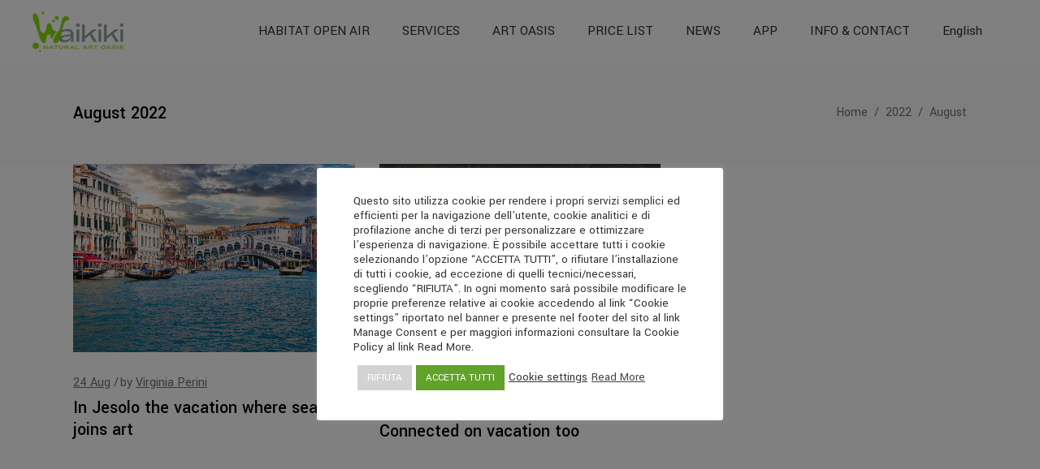

--- FILE ---
content_type: text/css
request_url: https://campingwaikiki.com/wp-content/themes/waikiki/style.css?1769015978&ver=6.9
body_size: 194
content:
/*
Theme Name: Aarhus Child
Theme URI: http://aarhus.select-themes.com
Description: A child theme of Aarhus Theme
Author: Select Themes
Author URI: http://themeforest.net/user/select-themes
Version: 1.0.0
Text Domain: aarhus
Template: aarhus
*/

.qodef-mobile-header .qodef-mobile-nav {
    display: none;
    width: 100%;
    background-color: #fff;
    border-bottom: 1px solid #e1e1e1;
	height: 450px;
}

.qodef-drop-down .narrow .second .inner ul li  {
	width:320px!important;
}

#errorMsg {
color:red;
}

#contactConfirm {
	display:none;
}


--- FILE ---
content_type: text/css
request_url: https://campingwaikiki.com/wp-content/themes/aarhus/assets/css/style_dynamic.css?ver=1737398426
body_size: 317
content:
h1 { font-size: 75px;}a:hover, p a:hover { color: #333333;}h1 a:hover, h2 a:hover, h3 a:hover, h4 a:hover, h5 a:hover, h6 a:hover { color: #333333;}.qodef-page-footer .qodef-footer-top-holder { background-color: #1a1a1a;border-color: #bababa;border-width: 1px;}.qodef-page-footer .qodef-footer-bottom-holder { background-color: #1a1a1a;}.qodef-page-header .qodef-fixed-wrapper.fixed .qodef-menu-area { background-color: rgba(255, 255, 255, 1)!important;}.qodef-fixed-wrapper.fixed .qodef-main-menu > ul > li > a { color: #8f9d9d;font-style: normal;font-weight: 400;}.qodef-fixed-wrapper.fixed .qodef-main-menu > ul > li:hover > a, .qodef-fixed-wrapper.fixed .qodef-main-menu > ul > li.qodef-active-item > a { color: #87db0a;}nav.qodef-fullscreen-menu > ul > li > a { font-weight: 700;}.qodef-mobile-header .qodef-mobile-nav .qodef-grid > ul > li > a, .qodef-mobile-header .qodef-mobile-nav .qodef-grid > ul > li > h6 { font-size: 17px;}.qodef-mobile-header .qodef-mobile-nav ul ul li a, .qodef-mobile-header .qodef-mobile-nav ul ul li h6 { font-size: 16px;}.qodef-page-header .qodef-sticky-header .qodef-sticky-holder { background-color: rgba(255, 255, 255, 1);}.qodef-header-box .qodef-top-bar-background { height: 45px;}.qodef-top-bar > .qodef-vertical-align-containers { padding-left: 0px;padding-right: 0px;}.qodef-header-box .qodef-top-bar-background { background-color: rgba(255, 255, 255, 1);}.qodef-top-bar { background-color: rgba(255, 255, 255, 1);}.qodef-page-header .qodef-menu-area { background-color: rgba(255, 255, 255, 1);}.qodef-page-header .qodef-vertical-align-containers, .qodef-top-bar .qodef-vertical-align-containers { padding-right: 0px;}.qodef-main-menu > ul > li > a { font-style: normal;font-weight: 400;}

--- FILE ---
content_type: application/javascript
request_url: https://campingwaikiki.com/wp-content/themes/aarhus/assets/js/modules.min.js?ver=6.9
body_size: 20596
content:
!function(e){"use strict";function o(){qodef.scroll=e(window).scrollTop(),qodef.body.hasClass("qodef-dark-header")&&(qodef.defaultHeaderStyle="qodef-dark-header"),qodef.body.hasClass("qodef-light-header")&&(qodef.defaultHeaderStyle="qodef-light-header")}function a(){}function t(){qodef.windowWidth=e(window).width(),qodef.windowHeight=e(window).height()}function d(){qodef.scroll=e(window).scrollTop()}switch(window.qodef={},qodef.modules={},qodef.scroll=0,qodef.window=e(window),qodef.document=e(document),qodef.windowWidth=e(window).width(),qodef.windowHeight=e(window).height(),qodef.body=e("body"),qodef.html=e("html, body"),qodef.htmlEl=e("html"),qodef.menuDropdownHeightSet=!1,qodef.defaultHeaderStyle="",qodef.minVideoWidth=1500,qodef.videoWidthOriginal=1280,qodef.videoHeightOriginal=720,qodef.videoRatio=1.61,qodef.qodefOnDocumentReady=o,qodef.qodefOnWindowLoad=a,qodef.qodefOnWindowResize=t,qodef.qodefOnWindowScroll=d,e(document).ready(o),e(window).on("load",a),e(window).resize(t),e(window).scroll(d),!0){case qodef.body.hasClass("qodef-grid-1300"):qodef.boxedLayoutWidth=1350;break;case qodef.body.hasClass("qodef-grid-1200"):qodef.boxedLayoutWidth=1250;break;case qodef.body.hasClass("qodef-grid-1000"):qodef.boxedLayoutWidth=1050;break;case qodef.body.hasClass("qodef-grid-800"):qodef.boxedLayoutWidth=850;break;default:qodef.boxedLayoutWidth=1150}qodef.gridWidth=function(){var e=1100;switch(!0){case qodef.body.hasClass("qodef-grid-1300")&&1400<qodef.windowWidth:e=1300;break;case qodef.body.hasClass("qodef-grid-1200")&&1300<qodef.windowWidth:case qodef.body.hasClass("qodef-grid-1000")&&1200<qodef.windowWidth:e=1200;break;case qodef.body.hasClass("qodef-grid-800")&&1024<qodef.windowWidth:e=800}return e},qodef.transitionEnd=function(){var e,o=document.createElement("transitionDetector"),a={WebkitTransition:"webkitTransitionEnd",MozTransition:"transitionend",transition:"transitionend"};for(e in a)if(void 0!==o.style[e])return a[e]}(),qodef.animationEnd=function(){var e,o=document.createElement("animationDetector"),a={animation:"animationend",OAnimation:"oAnimationEnd",MozAnimation:"animationend",WebkitAnimation:"webkitAnimationEnd"};for(e in a)if(void 0!==o.style[e])return a[e]}()}(jQuery),function(T){"use strict";var e={};function o(){var e,o,a;h().init(),-1<navigator.appVersion.toLowerCase().indexOf("mac")&&qodef.body.hasClass("qodef-smooth-scroll")&&qodef.body.removeClass("qodef-smooth-scroll"),T("#qodef-back-to-top").on("click",function(e){e.preventDefault(),qodef.html.animate({scrollTop:0},qodef.window.scrollTop()/3,"linear")}),function(){var t=T("#qodef-back-to-top"),d=T(".qodef-page-footer"),e=T(".qodef-page-like-footer"),n=T(".qodef-page-footer").hasClass("qodef-footer-uncover");e.length&&(d=e);d.length&&T(window).scroll(function(){var e,o,a=T(this).scrollTop();n?(e=d.height(),a+T(window).height()>T(document).height()-(e+80)?t.addClass("qodef-back-to-top-light"):t.removeClass("qodef-back-to-top-light")):(o=d.offset().top,a+T(window).height()>o+80?t.addClass("qodef-back-to-top-light"):t.removeClass("qodef-back-to-top-light"))})}(),qodef.window.scroll(function(){var e=T(this).scrollTop(),o=T(this).height(),a=0<e?e+o/2:1;l(a<1e3?"off":"on")}),r(),D(),P(),p(),(e=T(".qodef-preload-background")).length&&e.each(function(){var e,o,a=T(this);""!==a.css("background-image")&&"none"!==a.css("background-image")?(o=(o=(o=a.attr("style")).match(/url\(["']?([^'")]+)['"]?\)/))?o[1]:"")&&((e=new Image).src=o,T(e).load(function(){a.removeClass("qodef-preload-background")})):T(window).on("load",function(){a.removeClass("qodef-preload-background")})}),f(),(o=T(".qodef-search-post-type")).length&&o.each(function(){var e=T(this),o=e.find(".qodef-post-type-search-field"),t=e.siblings(".qodef-post-type-search-results"),d=e.find(".qodef-search-loading"),n=e.find(".qodef-search-icon");d.addClass("qodef-hidden");var i,s=e.data("post-type");o.on("keyup paste",function(){var a=T(this);a.attr("autocomplete","off"),d.removeClass("qodef-hidden"),n.addClass("qodef-hidden"),clearTimeout(i),i=setTimeout(function(){var e,o=a.val();o.length<3?(t.html(""),t.fadeOut(),d.addClass("qodef-hidden"),n.removeClass("qodef-hidden")):(e={action:"aarhus_select_search_post_types",term:o,postType:s,search_post_types_nonce:T('input[name="qodef_search_post_types_nonce"]').val()},T.ajax({type:"POST",data:e,url:qodefGlobalVars.vars.qodefAjaxUrl,success:function(e){var o=JSON.parse(e);"success"===o.status&&(d.addClass("qodef-hidden"),n.removeClass("qodef-hidden"),t.html(o.data.html),t.fadeIn())},error:function(e,o,a){console.log("Status: "+o),console.log("Error: "+a),d.addClass("qodef-hidden"),n.removeClass("qodef-hidden"),t.fadeOut()}}))},500)}),o.on("focusout",function(){d.addClass("qodef-hidden"),n.removeClass("qodef-hidden"),t.fadeOut()})}),(a=T(".qodef-dashboard-form")).length&&a.each(function(){var e=T(this),d=e.find("button.qodef-dashboard-form-button"),n=d.data("updating-text"),i=d.data("updated-text"),s=e.data("action");e.on("submit",function(e){e.preventDefault();var a=d.html(),o=T(this).find(".qodef-dashboard-gallery-upload-hidden"),r=[];d.html(n);var f=new FormData;o.each(function(){var e,o,a,t=T(this),d=t.attr("name"),n=t.attr("id"),i=t[0].files,s=-1<d.indexOf("[")?(s=d.substring(0,d.indexOf("["))+"_qodef_regarray_",e=n.indexOf("["),o=n.indexOf("]"),a=n.substring(e+1,o),r.push(s),s+a+"_"):d+"_qodef_reg_";0===i.length&&f.append(s,new File([""],"qodef-dummy-file.txt",{type:"text/plain"}));for(var l=0;l<i.length;l++){1===i[l].name.match(/\./g).length&&-1!==T.inArray(i[l].type,["image/png","image/jpg","image/jpeg","application/pdf"])&&f.append(s+l,i[l])}}),f.append("action",s);var t=T(this).serialize();return f.append("data",t),T.ajax({type:"POST",data:f,contentType:!1,processData:!1,url:qodefGlobalVars.vars.qodefAjaxUrl,success:function(e){var o=JSON.parse(e);qodef.modules.socialLogin.qodefRenderAjaxResponseMessage(o),"success"===o.status?(d.html(i),window.location=o.redirect):d.html(a)}}),!1})}),c(),function(){{var t,e,o;qodef.body.hasClass("qodef-smooth-page-transitions")&&(qodef.body.hasClass("qodef-smooth-page-transitions-preloader")&&(t=T("body > .qodef-smooth-transition-loader.qodef-mimic-ajax"),e=T("#qodef-main-rev-holder"),o=function(o,e,a){o=o||600,e=e||0,a=a||"easeOutSine",t.delay(e).fadeOut(o,a),T(window).on("pageshow",function(e){e.originalEvent.persisted&&t.fadeOut(o,a)})},e.length?e.find(".rev_slider").on("revolution.slide.onloaded",function(){o()}):T(window).on("load",function(){o()})),qodef.body.hasClass("qodef-smooth-page-transitions-fadeout")&&T("a").on("click",function(e){var o=T(this);(o.parents(".qodef-shopping-cart-dropdown").length||o.parent(".product-remove").length)&&o.hasClass("remove")||1===e.which&&0<=o.attr("href").indexOf(window.location.host)&&void 0===o.data("rel")&&void 0===o.attr("rel")&&!o.hasClass("lightbox-active")&&(void 0===o.attr("target")||"_self"===o.attr("target"))&&o.attr("href").split("#")[0]!==window.location.href.split("#")[0]&&(e.preventDefault(),T(".qodef-wrapper-inner").fadeOut(600,"easeOutSine",function(){window.location=o.attr("href")}))}))}}(),T(".qodef-row-background-text-holder").each(function(){var n,i=T(this),s=i.find(".qodef-row-background-text-wrapper"),e=i.find(".qodef-row-background-text-wrapper-inner"),l=(i.parent().addClass("qodef-row-has-background-text"),i.find(".qodef-row-background-text-1"));1280<qodef.windowWidth&&qodef.windowWidth<=1440&&void 0!==e.data("font-size-1440")&&!1!==e.data("font-size-1440")&&e.css("font-size",e.data("font-size-1440")),1024<qodef.windowWidth&&qodef.windowWidth<=1280&&void 0!==e.data("font-size-1280")&&!1!==e.data("font-size-1280")&&e.css("font-size",e.data("font-size-1280")),i.prev().css("z-index",10),s.hasClass("qodef-row-background-text-animation")&&!qodef.htmlEl.hasClass("touch")&&(n=i.find(".qodef-row-background-text-1, .qodef-row-background-text-2"),n.each(function(a){var e=T(this),o=e.text().replace(/\w/g,function(e){return'<span class="qodef-char-mask"><span>'+e+"</span></span>"});e.html(o);function t(){s.css("visibility","visible"),i.find(".qodef-char-mask > span").each(function(e){var o=T(this);setTimeout(function(){o.addClass("qodef-show")},a*d*150*.85+150*e)})}var d=n.filter(".qodef-row-background-text-1").find(".qodef-char-mask").length;i.parent().hasClass("qodef-wait-for-preloader")?T(document).on("qodefPreloaded",function(){t()}):T(window).on("load",function(){l.appear(function(){t()},{accX:0,accY:-400})})}))}),function(){var e=T(".qodef-rev-slider-landing");{var d,n,i,o,s,l,a,t;e.length&&!qodef.htmlEl.hasClass("touch")&&(d=e.height(),n=e.offset().top,i=d-n,o=e.find(".rev_slider"),a=!(l=!(s=!1)),t=function(){function t(){s=!0,T("html, body").animate({scrollTop:i},1e3,"easeInOutQuint",function(){l=!(s=!1)})}T(window).scrollTop()<i&&(l=!1),window.addEventListener("wheel",function(e){var o=!1,a=!1,o=0<e.deltaY;T(window).scrollTop()-n<=Math.round(.5*d)&&(a=!0),s||l?(l||e.preventDefault(),l&&!o&&a&&(l=s=!1,e.preventDefault())):o&&T(window).scrollTop()<i&&(e.preventDefault(),t())},{passive:!1}),T(document).on("mousedown",function(e){T(window).outerWidth()<=e.pageX&&T(window).scrollTop()==n&&(e.preventDefault(),t())})},window.addEventListener("wheel",function(e){a||e.preventDefault()}),window.addEventListener("scroll",function(){a||T(window).scrollTop(n)}),o.length?o.on("revolution.slide.onchange",function(e,o){a=!0,t()}):T(window).on("load",function(){a=!0,t()}))}}()}function a(){var e;s().init(),H(),m().init(),(e=T(".qodef-team-column")).length&&1024<qodef.windowWidth&&(e.each(function(e){e%2!=0?(T(this).data("data-parallax",'{"y": 50, "smoothness": 20}'),T(this).attr("data-parallax",'{"y": 50, "smoothness": 20}')):(T(this).data("data-parallax",'{"y": -50, "smoothness": 20}'),T(this).attr("data-parallax",'{"y": -50, "smoothness": 20}'))}),ParallaxScroll.init())}function t(){c(),D()}function d(e){i(e)}function n(e){for(var o=[37,38,39,40],a=o.length;a--;)if(e.keyCode===o[a])return void i(e)}function i(e){(e=e||window.event).preventDefault&&e.preventDefault(),e.returnValue=!1}(qodef.modules.common=e).qodefFluidVideo=P,e.qodefEnableScroll=function(){window.removeEventListener&&window.removeEventListener("DOMMouseScroll",d,!1);window.onmousewheel=document.onmousewheel=document.onkeydown=null},e.qodefDisableScroll=function(){window.addEventListener&&window.addEventListener("DOMMouseScroll",d,!1);window.onmousewheel=document.onmousewheel=d,document.onkeydown=n},e.qodefOwlSlider=p,e.qodefInitParallax=H,e.qodefInitSelfHostedVideoPlayer=r,e.qodefSelfHostedVideoSize=D,e.qodefPrettyPhoto=f,e.qodefStickySidebarWidget=m,e.getLoadMoreData=function(e){var o,a=e.data(),t={};for(o in a)a.hasOwnProperty(o)&&void 0!==a[o]&&!1!==a[o]&&(t[o]=a[o]);return t},e.setLoadMoreAjaxData=function(e,o){var a,t={action:o};for(a in e)e.hasOwnProperty(a)&&void 0!==e[a]&&!1!==e[a]&&(t[a]=e[a]);return t},e.setFixedImageProportionSize=u,e.qodefInitPerfectScrollbar=function(){var a={wheelSpeed:.6,suppressScrollX:!0};return{init:function(e){var o;e.length&&(o=new PerfectScrollbar(e.selector,a),T(window).resize(function(){o.update()}))}}},e.qodefOnDocumentReady=o,e.qodefOnWindowLoad=a,e.qodefOnWindowResize=t,T(document).ready(o),T(window).on("load",a),T(window).resize(t);var s=function(){function i(o){T(".qodef-main-menu, .qodef-mobile-nav, .qodef-fullscreen-menu, .qodef-vertical-menu, .qodef-anchor-menu").each(function(){var e=T(this);o.parents(e).length&&(e.find(".qodef-active-item").removeClass("qodef-active-item"),o.parent().addClass("qodef-active-item"),e.find("a").removeClass("current"),o.addClass("current"))})}var t=function(e){var o=T(".qodef-main-menu a, .qodef-mobile-nav a, .qodef-fullscreen-menu a, .qodef-vertical-menu a, .qodef-anchor-menu a"),a=e,t=""!==a?T('[data-qodef-anchor="'+a+'"]'):"";if(""!==a&&0<t.length){var d=t.offset().top,n=d-s(d)-qodefGlobalVars.vars.qodefAddForAdminBar;return o.length&&o.each(function(){var e=T(this);-1<e.attr("href").indexOf(a)&&i(e)}),qodef.html.stop().animate({scrollTop:Math.round(n)},1e3,function(){history.pushState&&history.pushState(null,"","#"+a)}),!1}},s=function(e){"qodef-sticky-header-on-scroll-down-up"===qodef.modules.stickyHeader.behaviour&&(qodef.modules.stickyHeader.isStickyVisible=e>qodef.modules.header.stickyAppearAmount),"qodef-sticky-header-on-scroll-up"===qodef.modules.stickyHeader.behaviour&&e>qodef.scroll&&(qodef.modules.stickyHeader.isStickyVisible=!1);var o=qodef.modules.stickyHeader.isStickyVisible?qodefGlobalVars.vars.qodefStickyHeaderTransparencyHeight:qodefPerPageVars.vars.qodefHeaderTransparencyHeight;return qodef.windowWidth<1025&&(o=0),o};return{init:function(){var o,e,a;T("[data-qodef-anchor]").length&&(qodef.document.on("click",".qodef-main-menu a, .qodef-fullscreen-menu a, .qodef-btn, .qodef-anchor, .qodef-mobile-nav a, .qodef-vertical-menu a, .qodef-anchor-menu a",function(){var e=T(this),o=e.prop("hash").split("#")[1],a=""!==o?T('[data-qodef-anchor="'+o+'"]'):"";if(""!==o&&0<a.length){var t=a.offset().top,d=t-s(t)-qodefGlobalVars.vars.qodefAddForAdminBar;return i(e),qodef.html.stop().animate({scrollTop:Math.round(d)},1e3,function(){history.pushState&&history.pushState(null,"","#"+o)}),!1}}),e=T("[data-qodef-anchor]"),"/"!==(a=window.location.href.split("#")[0]).substr(-1)&&(a+="/"),e.waypoint(function(e){"down"===e&&(o=0<T(this.element).length?T(this.element).data("qodef-anchor"):T(this).data("qodef-anchor"),i(T("a[href='"+a+"#"+o+"']")))},{offset:"50%"}),e.waypoint(function(e){"up"===e&&(o=0<T(this.element).length?T(this.element).data("qodef-anchor"):T(this).data("qodef-anchor"),i(T("a[href='"+a+"#"+o+"']")))},{offset:function(){return-(T(this.element).outerHeight()-150)}}),T(window).on("load",function(){var e;""!==(e=window.location.hash.split("#")[1])&&0<T('[data-qodef-anchor="'+e+'"]').length&&t(e)}))}}};function l(e){var o=T("#qodef-back-to-top");o.removeClass("off on"),"on"===e?o.addClass("on"):o.addClass("off")}function r(){var e=T(".qodef-self-hosted-video");e.length&&e.mediaelementplayer({audioWidth:"100%"})}function D(){var e=T(".qodef-self-hosted-video-holder .qodef-video-wrap");e.length&&e.each(function(){var e=T(this),o=e.closest(".qodef-self-hosted-video-holder").outerWidth(),a=o/qodef.videoRatio;navigator.userAgent.match(/(Android|iPod|iPhone|iPad|IEMobile|Opera Mini)/)&&(e.parent().width(o),e.parent().height(a)),e.width(o),e.height(a),e.find("video, .mejs-overlay, .mejs-poster").width(o),e.find("video, .mejs-overlay, .mejs-poster").height(a)})}function P(){fluidvids.init({selector:["iframe"],players:["www.youtube.com","player.vimeo.com"]})}function f(){T("a[data-rel^='prettyPhoto']").prettyPhoto({hook:"data-rel",animation_speed:"normal",slideshow:!1,autoplay_slideshow:!1,opacity:.8,show_title:!0,allow_resize:!0,horizontal_padding:0,default_width:960,default_height:540,counter_separator_label:"/",theme:"pp_default",hideflash:!1,wmode:"opaque",autoplay:!0,modal:!1,overlay_gallery:!1,keyboard_shortcuts:!0,deeplinking:!1,custom_markup:"",social_tools:!1,markup:'<div class="pp_pic_holder">                         <div class="ppt">&nbsp;</div>                         <div class="pp_top">                             <div class="pp_left"></div>                             <div class="pp_middle"></div>                             <div class="pp_right"></div>                         </div>                         <div class="pp_content_container">                             <div class="pp_left">                             <div class="pp_right">                                 <div class="pp_content">                                     <div class="pp_loaderIcon"></div>                                     <div class="pp_fade">                                         <a href="#" class="pp_expand" title="Expand the image">Expand</a>                                         <div class="pp_hoverContainer">                                             <a class="pp_next" href="#"><span class="fa fa-angle-right"></span></a>                                             <a class="pp_previous" href="#"><span class="fa fa-angle-left"></span></a>                                         </div>                                         <div id="pp_full_res"></div>                                         <div class="pp_details">                                             <div class="pp_nav">                                                 <a href="#" class="pp_arrow_previous">Previous</a>                                                 <p class="currentTextHolder">0/0</p>                                                 <a href="#" class="pp_arrow_next">Next</a>                                             </div>                                             <p class="pp_description"></p>                                             {pp_social}                                             <a class="pp_close" href="#">Close</a>                                         </div>                                     </div>                                 </div>                             </div>                             </div>                         </div>                         <div class="pp_bottom">                             <div class="pp_left"></div>                             <div class="pp_middle"></div>                             <div class="pp_right"></div>                         </div>                     </div>                     <div class="pp_overlay"></div>'})}function c(){var e=T(".qodef-grid-masonry-list");e.length&&e.each(function(){var e=T(this),o=e.find(".qodef-masonry-list-wrapper"),a=e.find(".qodef-masonry-grid-sizer").width();o.waitForImages(function(){o.isotope({layoutMode:"packery",itemSelector:".qodef-item-space",percentPosition:!0,masonry:{columnWidth:".qodef-masonry-grid-sizer",gutter:".qodef-masonry-grid-gutter"}}),(e.find(".qodef-fixed-masonry-item").length||e.hasClass("qodef-fixed-masonry-items"))&&u(o,o.find(".qodef-item-space"),a,!0),setTimeout(function(){H()},600),o.isotope("layout").css("opacity",1)})})}function u(e,o,a,t){var d,n,i,s,l,r;!e.hasClass("qodef-masonry-images-fixed")&&!0!==t||(n=a-2*(d=parseInt(o.css("paddingLeft"),10)),i=e.find(".qodef-masonry-size-small"),s=e.find(".qodef-masonry-size-large-width"),l=e.find(".qodef-masonry-size-large-height"),r=e.find(".qodef-masonry-size-large-width-height"),i.css("height",n),l.css("height",Math.round(2*(n+d))),680<qodef.windowWidth?(s.css("height",n),r.css("height",Math.round(2*(n+d)))):(s.css("height",Math.round(n/2)),r.css("height",n)))}var h=function(){var e=T(".qodef-icon-has-hover");return{init:function(){e.length&&e.each(function(){var e,o,a,t;void 0!==(e=T(this)).data("hover-color")&&(o=function(e){e.data.icon.css("color",e.data.color)},a=e.data("hover-color"),t=e.css("color"),""!==a&&(e.on("mouseenter",{icon:e,color:a},o),e.on("mouseleave",{icon:e,color:t},o)))})}}};function H(){var e=T(".qodef-parallax-row-holder");e.length&&e.each(function(){var e=T(this),o=e.data("parallax-bg-image"),a=.4*e.data("parallax-bg-speed"),t=0;void 0!==e.data("parallax-bg-height")&&!1!==e.data("parallax-bg-height")&&(t=parseInt(e.data("parallax-bg-height"))),e.css({"background-image":"url("+o+")"}),0<t&&e.css({"min-height":t+"px",height:t+"px"}),e.parallax("50%",a)})}function m(){var i,s,e=T(".qodef-widget-sticky-sidebar"),o=T(".qodef-page-header"),u=o.length?o.outerHeight():0,l=0,r=0,h=[];function a(){h.length&&T.each(h,function(e){h[e].object;var o,a,t,d,n,i=h[e].offset,s=h[e].position,l=h[e].height,r=h[e].width,f=h[e].sidebarHolder,c=h[e].sidebarHolderHeight;qodef.body.hasClass("qodef-fixed-on-scroll")?(o=T(".qodef-fixed-wrapper.fixed")).length&&(u=o.outerHeight()+qodefGlobalVars.vars.qodefAddForAdminBar):qodef.body.hasClass("qodef-no-behavior")&&(u=qodefGlobalVars.vars.qodefAddForAdminBar),1024<qodef.windowWidth&&f.length?(a=-(s-u),t=l-s-40,d=c+i-u-s-qodefGlobalVars.vars.qodefTopBarHeight,qodef.scroll>=i-u&&l<c?(f.hasClass("qodef-sticky-sidebar-appeared")?f.css({top:a+"px"}):f.addClass("qodef-sticky-sidebar-appeared").css({position:"fixed",top:a+"px",width:r,"margin-top":"-10px"}).animate({"margin-top":"0"},200),qodef.scroll+t>=d?(n=c-t+a-u,f.css({position:"absolute",top:n+"px"})):f.hasClass("qodef-sticky-sidebar-appeared")&&f.css({position:"fixed",top:a+"px"})):f.removeClass("qodef-sticky-sidebar-appeared").css({position:"relative",top:"0",width:"auto"})):f.removeClass("qodef-sticky-sidebar-appeared").css({position:"relative",top:"0",width:"auto"})})}return{init:function(){e.length&&e.each(function(){var e,o=T(this),a=o.parents("aside.qodef-sidebar"),t=o.parents(".wpb_widgetised_column"),d="",n=0;i=o.offset().top,s=o.position().top,r=l=0,a.length?(l=a.outerHeight(),r=a.outerWidth(),n=(d=a).parent().parent().outerHeight(),(e=a.parent().parent().find(".qodef-blog-holder")).length&&(n-=parseInt(e.css("marginBottom")))):t.length&&(l=t.outerHeight(),r=t.outerWidth(),n=(d=t).parents(".vc_row").outerHeight()),h.push({object:o,offset:i,position:s,height:l,width:r,sidebarHolder:d,sidebarHolderHeight:n})}),a(),T(window).scroll(function(){a()})},reInit:a}}function p(){var e=T(".qodef-owl-slider");e.length&&e.each(function(){var a,o=T(this),e=T(this),t=o.children().length,d=1,n=!0,i=!0,s=!0,l=5e3,r=600,f=0,c=0,u=0,h=0,m=!1,p=!1,q=!1,v=!1,g=!1,b=!0,y=!1,w=!1,C=!!o.hasClass("qodef-list-is-slider"),x=C?o.parent():o;if(void 0===o.data("number-of-items")||!1===o.data("number-of-items")||C||(d=o.data("number-of-items")),void 0!==x.data("number-of-columns")&&!1!==x.data("number-of-columns")&&C)switch(x.data("number-of-columns")){case"one":d=1;break;case"two":d=2;break;case"three":d=3;break;case"four":d=4;break;case"five":d=5;break;case"six":d=6;break;default:d=4}"no"===x.data("enable-loop")&&(n=!1),"no"===x.data("enable-autoplay")&&(i=!1),"no"===x.data("enable-autoplay-hover-pause")&&(s=!1),void 0!==x.data("slider-speed")&&!1!==x.data("slider-speed")&&(l=x.data("slider-speed")),void 0!==x.data("slider-speed-animation")&&!1!==x.data("slider-speed-animation")&&(r=x.data("slider-speed-animation")),void 0!==x.data("slider-margin")&&!1!==x.data("slider-margin")?f="no"===x.data("slider-margin")?0:x.data("slider-margin"):o.parent().hasClass("qodef-huge-space")?f=60:o.parent().hasClass("qodef-large-space")?f=50:o.parent().hasClass("qodef-medium-space")?f=40:o.parent().hasClass("qodef-normal-space")?f=30:o.parent().hasClass("qodef-small-space")?f=20:o.parent().hasClass("qodef-tiny-space")&&(f=10),"yes"===x.data("slider-padding")&&(m=!0,h=parseInt(.28*o.outerWidth()),f=50),"yes"===x.data("enable-center")&&(p=!0),"yes"===x.data("enable-auto-width")&&(q=!0),void 0!==x.data("slider-animate-in")&&!1!==x.data("slider-animate-in")&&(v=x.data("slider-animate-in")),void 0!==x.data("slider-animate-out")&&!1!==x.data("slider-animate-out")&&(g=x.data("slider-animate-out")),"no"===x.data("enable-navigation")&&(b=!1),"yes"===x.data("enable-pagination")&&(y=!0),"yes"===x.data("enable-thumbnail")&&(w=!0),w&&!y&&(y=!0,e.addClass("qodef-slider-hide-pagination")),b&&y&&o.addClass("qodef-slider-has-both-nav"),t<=1&&(y=b=i=n=!1);var _=2,k=3,S=d,I=d;if(d<3&&(k=_=d),4<d&&(S=4),5<d&&(I=5),(m||30<f)&&(c=20,u=30),0<f&&f<=30&&(u=c=f),o.waitForImages(function(){e=o.owlCarousel({items:d,loop:n,autoplay:i,autoplayHoverPause:s,autoplayTimeout:l,smartSpeed:r,margin:f,stagePadding:h,center:p,autoWidth:q,animateIn:v,animateOut:g,dots:y,nav:b,navText:['<span class="qodef-prev-icon '+qodefGlobalVars.vars.sliderNavPrevArrow+'"></span>','<span class="qodef-next-icon '+qodefGlobalVars.vars.sliderNavNextArrow+'"></span>'],responsive:{0:{items:1,margin:c,stagePadding:0,center:!1,autoWidth:!1},681:{items:_,margin:u},769:{items:k,margin:u},1025:{items:S},1281:{items:I},1367:{items:d}},onInitialize:function(){o.css("visibility","visible"),H(),(o.find("iframe").length||o.find("video").length)&&setTimeout(function(){D(),P()},500),w&&a.find(".qodef-slider-thumbnail-item:first-child").addClass("active")},onRefreshed:function(){var e;!0===q&&(e=parseInt(o.find(".owl-stage").css("width")),o.find(".owl-stage").css("width",e+1+"px"))},onTranslate:function(e){var o;w&&(o=e.page.index+1,a.find(".qodef-slider-thumbnail-item.active").removeClass("active"),a.find(".qodef-slider-thumbnail-item:nth-child("+o+")").addClass("active"))},onDrag:function(e){qodef.body.hasClass("qodef-smooth-page-transitions-fadeout")&&0<e.isTrigger&&o.addClass("qodef-slider-is-moving")},onDragged:function(){qodef.body.hasClass("qodef-smooth-page-transitions-fadeout")&&o.hasClass("qodef-slider-is-moving")&&setTimeout(function(){o.removeClass("qodef-slider-is-moving")},500)}})}),w){a=o.parent().find(".qodef-slider-thumbnail");var O="";switch(parseInt(a.data("thumbnail-count"))%6){case 2:O="two";break;case 3:O="three";break;case 4:O="four";break;case 5:O="five";break;case 0:default:O="six"}""!==O&&a.addClass("qodef-slider-columns-"+O),a.find(".qodef-slider-thumbnail-item").on("click",function(){T(this).siblings(".active").removeClass("active"),T(this).addClass("active"),e.trigger("to.owl.carousel",[T(this).index(),r])})}})}}(jQuery),function(f){"use strict";var e={};function o(){c()}function a(){d().init()}function t(){d().scroll()}function c(){var e=f("audio.qodef-blog-audio");e.length&&e.mediaelementplayer({audioWidth:"100%"})}function d(){function a(e){var o=e.outerHeight()+e.offset().top-qodefGlobalVars.vars.qodefAddForAdminBar;!e.hasClass("qodef-blog-pagination-infinite-scroll-started")&&qodef.scroll+qodef.windowHeight>o&&t(e)}var e=f(".qodef-blog-holder"),t=function(a){var e,t=a.children(".qodef-blog-holder-inner");void 0!==a.data("max-num-pages")&&!1!==a.data("max-num-pages")&&(e=a.data("max-num-pages")),a.hasClass("qodef-blog-pagination-infinite-scroll")&&a.addClass("qodef-blog-pagination-infinite-scroll-started");var o,d=qodef.modules.common.getLoadMoreData(a),n=a.find(".qodef-blog-pag-loading"),i=d.nextPage,s=a.find('input[name*="qodef_blog_load_more_nonce_"]');d.blog_load_more_id=s.attr("name").substring(s.attr("name").length-4,s.attr("name").length),d.blog_load_more_nonce=s.val(),i<=e&&(n.addClass("qodef-showing"),o=qodef.modules.common.setLoadMoreAjaxData(d,"aarhus_select_blog_load_more"),f.ajax({type:"POST",data:o,url:qodefGlobalVars.vars.qodefAjaxUrl,success:function(e){i++,a.data("next-page",i);var o=f.parseJSON(e).html;a.waitForImages(function(){a.hasClass("qodef-grid-masonry-list")?(l(t,n,o),qodef.modules.common.setFixedImageProportionSize(a,a.find("article"),t.find(".qodef-masonry-grid-sizer").width())):r(t,n,o),setTimeout(function(){c(),qodef.modules.common.qodefOwlSlider(),qodef.modules.common.qodefFluidVideo(),qodef.modules.common.qodefInitSelfHostedVideoPlayer(),qodef.modules.common.qodefSelfHostedVideoSize(),"function"==typeof qodef.modules.common.qodefStickySidebarWidget&&qodef.modules.common.qodefStickySidebarWidget().reInit(),f(document.body).trigger("blog_list_load_more_trigger")},400)}),a.hasClass("qodef-blog-pagination-infinite-scroll-started")&&a.removeClass("qodef-blog-pagination-infinite-scroll-started")}})),i===e&&a.find(".qodef-blog-pag-load-more").hide()},l=function(e,o,a){e.append(a).isotope("reloadItems").isotope({sortBy:"original-order"}),o.removeClass("qodef-showing"),setTimeout(function(){e.isotope("layout")},600)},r=function(e,o,a){o.removeClass("qodef-showing"),e.append(a)};return{init:function(){e.length&&e.each(function(){var o,e=f(this);e.hasClass("qodef-blog-pagination-load-more")&&(o=e).find(".qodef-blog-pag-load-more a").on("click",function(e){e.preventDefault(),e.stopPropagation(),t(o)}),e.hasClass("qodef-blog-pagination-infinite-scroll")&&a(e)})},scroll:function(){e.length&&e.each(function(){var e=f(this);e.hasClass("qodef-blog-pagination-infinite-scroll")&&a(e)})}}}(qodef.modules.blog=e).qodefOnDocumentReady=o,e.qodefOnWindowLoad=a,e.qodefOnWindowScroll=t,f(document).ready(o),f(window).on("load",a),f(window).scroll(t)}(jQuery),function(d){"use strict";var e={};function o(){!function(){{var e,o,a,t;d("body:not(.error404) .qodef-footer-uncover").length&&!qodef.htmlEl.hasClass("touch")&&(e=d("footer"),o=e.outerHeight(),a=d(".qodef-content"),(t=function(){a.css("margin-bottom",o),e.css("height",o)})(),d(window).resize(function(){o=e.find(".qodef-footer-inner").outerHeight(),t()}))}}()}(qodef.modules.footer=e).qodefOnWindowLoad=o,d(window).on("load",o)}(jQuery),function(l){"use strict";var e={};function o(){t(),setTimeout(function(){l(".qodef-drop-down > ul > li").each(function(){var i=l(this);i.find(".second").length&&i.waitForImages(function(){var o,e,a,t,d=i.find(".second"),n=qodef.menuDropdownHeightSet?0:d.outerHeight();i.hasClass("wide")&&(o=0,(e=d.find("> .inner > ul > li")).each(function(){var e=l(this).outerHeight();o<e&&(o=e)}),e.css("height","").height(o),qodef.menuDropdownHeightSet||(n=d.outerHeight())),qodef.menuDropdownHeightSet||d.height(0),navigator.userAgent.match(/(iPod|iPhone|iPad)/)?i.on("touchstart mouseenter",function(){d.css({height:n,overflow:"visible",visibility:"visible",opacity:"1"})}).on("mouseleave",function(){d.css({height:"0px",overflow:"hidden",visibility:"hidden",opacity:"0"})}):qodef.body.hasClass("qodef-dropdown-animate-height")?(a={interval:0,over:function(){setTimeout(function(){d.addClass("qodef-drop-down-start").css({visibility:"visible",height:"0",opacity:"1"}),d.stop().animate({height:n},400,"easeInOutQuint",function(){d.css("overflow","visible")})},100)},timeout:100,out:function(){d.stop().animate({height:"0",opacity:0},100,function(){d.css({overflow:"hidden",visibility:"hidden"})}),d.removeClass("qodef-drop-down-start")}},i.hoverIntent(a)):(t={interval:0,over:function(){setTimeout(function(){d.addClass("qodef-drop-down-start").stop().css({height:n})},150)},timeout:150,out:function(){d.stop().css({height:"0"}).removeClass("qodef-drop-down-start")}},i.hoverIntent(t))})}),l(".qodef-drop-down ul li.wide ul li a").on("click",function(e){var o;1===e.which&&(o=l(this),setTimeout(function(){o.mouseleave()},500))}),qodef.menuDropdownHeightSet=!0},100)}function a(){d()}function t(){var e=l(".qodef-drop-down > ul > li.narrow.menu-item-has-children");e.length&&e.each(function(e){var o,a=l(this),t=a.offset().left,d=a.find(".second"),n=d.find(".inner ul"),i=n.outerWidth(),s=qodef.windowWidth-t;qodef.body.hasClass("qodef-boxed")&&(s=qodef.boxedLayoutWidth-(t-(qodef.windowWidth-qodef.boxedLayoutWidth)/2)),0<a.find("li.sub").length&&(o=s-i),d.removeClass("right"),n.removeClass("right"),(s<i||o<i)&&(d.addClass("right"),n.addClass("right"))})}function d(){var e=l(".qodef-drop-down > ul > li.wide");e.length&&e.each(function(e){var o,a,t=l(this).find(".second");!t.length||t.hasClass("left_position")||t.hasClass("right_position")||(t.css("left",0),o=t.offset().left,qodef.body.hasClass("qodef-boxed")?(a=l(".qodef-boxed .qodef-wrapper .qodef-wrapper-inner").outerWidth(),o-=(qodef.windowWidth-a)/2,t.css({left:-o,width:a})):qodef.body.hasClass("qodef-wide-dropdown-menu-in-grid")?t.css({left:-o+(qodef.windowWidth-qodef.gridWidth())/2,width:qodef.gridWidth()}):t.css({left:-o,width:qodef.windowWidth}))})}(qodef.modules.header=e).qodefSetDropDownMenuPosition=t,e.qodefSetDropDownWideMenuPosition=d,e.qodefOnDocumentReady=o,e.qodefOnWindowLoad=a,l(document).ready(o),l(window).on("load",a)}(jQuery),function(d){"use strict";function e(){d(document).on("click",".qodef-like",function(){var e,o=d(this),a=o.attr("id");if(o.hasClass("liked"))return!1;void 0!==o.data("type")&&(e=o.data("type"));var t={action:"aarhus_select_like",likes_id:a,type:e,like_nonce:d("#qodef_like_nonce_"+postID).val()};d.post(qodefGlobalVars.vars.qodefAjaxUrl,t,function(e){o.html(e).addClass("liked").attr("title","You already like this!")});return!1})}d(document).ready(e)}(jQuery),function(f){"use strict";var e={};function o(){!function(){var t,d=f(".qodef-wrapper"),n=f(".qodef-side-menu"),i=f("a.qodef-side-menu-button-opener"),s=!1,l=!1,r=!1;qodef.body.hasClass("qodef-side-menu-slide-from-right")?(f(".qodef-cover").remove(),t="qodef-right-side-menu-opened",d.prepend('<div class="qodef-cover"/>'),s=!0):qodef.body.hasClass("qodef-side-menu-slide-with-content")?(t="qodef-side-menu-open",l=!0):qodef.body.hasClass("qodef-side-area-uncovered-from-content")&&(t="qodef-right-side-menu-opened",r=!0);f("a.qodef-side-menu-button-opener, a.qodef-close-side-menu").on("click",function(e){var o,a;e.preventDefault(),i.hasClass("opened")?(i.removeClass("opened"),qodef.body.removeClass(t),r&&(o=setTimeout(function(){n.css({visibility:"hidden"}),clearTimeout(o)},400))):(i.addClass("opened"),qodef.body.addClass(t),s&&f(".qodef-wrapper .qodef-cover").on("click",function(){qodef.body.removeClass("qodef-right-side-menu-opened"),i.removeClass("opened")}),r&&n.css({visibility:"visible"}),a=f(window).scrollTop(),f(window).scroll(function(){var e;400<Math.abs(qodef.scroll-a)&&(qodef.body.removeClass(t),i.removeClass("opened"),r&&(e=setTimeout(function(){n.css({visibility:"hidden"}),clearTimeout(e)},400)))})),l&&(e.stopPropagation(),d.on("click",function(){e.preventDefault(),i.removeClass("opened"),qodef.body.removeClass("qodef-side-menu-open")}))}),n.length&&qodef.modules.common.qodefInitPerfectScrollbar().init(n)}()}(qodef.modules.sidearea=e).qodefOnDocumentReady=o,f(document).ready(o)}(jQuery),function(l){"use strict";var e={};function o(){var e;l(document).on("click",".qodef-quantity-minus, .qodef-quantity-plus",function(e){e.stopPropagation();var o,a=l(this),t=a.siblings(".qodef-quantity-input"),d=parseFloat(t.data("step")),n=parseFloat(t.data("max")),i=!1,s=parseFloat(t.val());a.hasClass("qodef-quantity-minus")&&(i=!0),i?1<=(o=s-d)?t.val(o):t.val(0):(o=s+d,void 0!==n&&n<=o?t.val(n):t.val(o)),t.trigger("change")}),function(){var e=l(".woocommerce-ordering .orderby");e.length&&e.select2({minimumResultsForSearch:1/0});var o=l(".qodef-woocommerce-page .qodef-content .variations td.value select");o.length&&o.select2();var a=l("#calc_shipping_country");a.length&&a.select2();var t=l(".cart-collaterals .shipping select#calc_shipping_state");t.length&&t.select2()}(),(e=l(".qodef-woo-single-page.qodef-woo-single-has-pretty-photo .images .woocommerce-product-gallery__image")).length&&(e.children("a").attr("data-rel","prettyPhoto[woo_single_pretty_photo]"),"function"==typeof qodef.modules.common.qodefPrettyPhoto&&qodef.modules.common.qodefPrettyPhoto())}(qodef.modules.woocommerce=e).qodefOnDocumentReady=o,l(document).ready(o)}(jQuery),function(s){"use strict";var e={};function o(){!function(){var e=s(".qodef-subscribe-popup-holder"),o=s(".qodef-sp-close");{var a,t,d,n,i;e.length&&(a=e.find(".qodef-sp-prevent"),t="no",a.length&&(d=e.hasClass("qodef-sp-prevent-cookies"),n=a.find(".qodef-sp-prevent-input"),i=n.data("value"),d?(t=localStorage.getItem("disabledPopup"),sessionStorage.removeItem("disabledPopup")):(t=sessionStorage.getItem("disabledPopup"),localStorage.removeItem("disabledPopup")),a.children().on("click",function(e){"yes"!==i?(i="yes",n.addClass("qodef-sp-prevent-clicked").data("value","yes")):(i="no",n.removeClass("qodef-sp-prevent-clicked").data("value","no")),"yes"===i?d?localStorage.setItem("disabledPopup","yes"):sessionStorage.setItem("disabledPopup","yes"):d?localStorage.setItem("disabledPopup","no"):sessionStorage.setItem("disabledPopup","no")})),"yes"!==t&&(qodef.body.hasClass("qodef-sp-opened")?(qodef.body.removeClass("qodef-sp-opened"),qodef.modules.common.qodefEnableScroll()):(qodef.body.addClass("qodef-sp-opened"),qodef.modules.common.qodefDisableScroll()),o.on("click",function(e){e.preventDefault(),qodef.body.removeClass("qodef-sp-opened"),qodef.modules.common.qodefEnableScroll()}),s(document).keyup(function(e){27===e.keyCode&&(qodef.body.removeClass("qodef-sp-opened"),qodef.modules.common.qodefEnableScroll())})))}}()}(qodef.modules.subscribePopup=e).qodefOnWindowLoad=o,s(window).on("load",o)}(jQuery),function(s){"use strict";var e={};function o(){!function(){var e=s(".qodef-title-holder.qodef-bg-parallax");{var o,a,t,d,n,i;0<e.length&&1024<qodef.windowWidth&&(o=e.hasClass("qodef-bg-parallax-zoom-out"),a=parseInt(e.data("height")),t=parseInt(e.data("background-width")),d=a/1e4*7,n=-qodef.scroll*d,i=qodefGlobalVars.vars.qodefAddForAdminBar,e.css({"background-position":"center "+(n+i)+"px"}),o&&o.css({"background-size":t-qodef.scroll+"px auto"}),s(window).scroll(function(){n=-qodef.scroll*d,e.css({"background-position":"center "+(n+i)+"px"}),o&&o.css({"background-size":t-qodef.scroll+"px auto"})}))}}()}(qodef.modules.title=e).qodefOnDocumentReady=o,s(document).ready(o)}(jQuery),function(m){"use strict";var e={};function o(){t().init(),m(".qodef-blog-list-holder").find(".qodef-bl-item").each(function(){m(this).on("touchstart touchend",function(){m(this).toggleClass("mhover")})})}function a(){t().scroll()}function t(){function d(e){var o=e.outerHeight()+e.offset().top-qodefGlobalVars.vars.qodefAddForAdminBar;!e.hasClass("qodef-bl-pag-infinite-scroll-started")&&qodef.scroll+qodef.windowHeight>o&&n(e)}var e=m(".qodef-blog-list-holder"),n=function(a,e){var t,d=a.find(".qodef-blog-list");void 0!==a.data("max-num-pages")&&!1!==a.data("max-num-pages")&&(t=a.data("max-num-pages")),a.hasClass("qodef-bl-pag-standard-shortcodes")&&a.data("next-page",e),a.hasClass("qodef-bl-pag-infinite-scroll")&&a.addClass("qodef-bl-pag-infinite-scroll-started");var o,n=qodef.modules.common.getLoadMoreData(a),i=a.find(".qodef-blog-pag-loading"),s=n.nextPage,l=a.find('input[name*="qodef_blog_load_more_nonce_"]');n.blog_load_more_id=l.attr("name").substring(l.attr("name").length-4,l.attr("name").length),n.blog_load_more_nonce=l.val(),s<=t&&(a.hasClass("qodef-bl-pag-standard-shortcodes")?(i.addClass("qodef-showing qodef-standard-pag-trigger"),a.addClass("qodef-bl-pag-standard-shortcodes-animate")):i.addClass("qodef-showing"),o=qodef.modules.common.setLoadMoreAjaxData(n,"aarhus_select_blog_shortcode_load_more"),m.ajax({type:"POST",data:o,url:qodefGlobalVars.vars.qodefAjaxUrl,success:function(e){a.hasClass("qodef-bl-pag-standard-shortcodes")||s++,a.data("next-page",s);var o=m.parseJSON(e).html;a.hasClass("qodef-bl-pag-standard-shortcodes")?(r(a,t,s),a.waitForImages(function(){a.hasClass("qodef-bl-masonry")?f(a,d,i,o):(c(a,d,i,o),"function"==typeof qodef.modules.common.qodefStickySidebarWidget&&qodef.modules.common.qodefStickySidebarWidget().reInit())})):a.waitForImages(function(){a.hasClass("qodef-bl-masonry")?u(d,i,o):(h(d,i,o),"function"==typeof qodef.modules.common.qodefStickySidebarWidget&&qodef.modules.common.qodefStickySidebarWidget().reInit())}),a.hasClass("qodef-bl-pag-infinite-scroll-started")&&a.removeClass("qodef-bl-pag-infinite-scroll-started")}})),s===t&&a.find(".qodef-blog-pag-load-more").hide()},r=function(e,o,a){var t=e.find(".qodef-bl-standard-pagination"),d=t.find("li.qodef-pag-number"),n=t.find("li.qodef-pag-prev a"),i=t.find("li.qodef-pag-next a");d.removeClass("qodef-pag-active"),d.eq(a-1).addClass("qodef-pag-active"),n.data("paged",a-1),i.data("paged",a+1),1<a?n.css({opacity:"1"}):n.css({opacity:"0"}),a===o?i.css({opacity:"0"}):i.css({opacity:"1"})},f=function(e,o,a,t){o.html(t).isotope("reloadItems").isotope({sortBy:"original-order"}),a.removeClass("qodef-showing qodef-standard-pag-trigger"),e.removeClass("qodef-bl-pag-standard-shortcodes-animate"),setTimeout(function(){o.isotope("layout"),"function"==typeof qodef.modules.common.qodefStickySidebarWidget&&qodef.modules.common.qodefStickySidebarWidget().reInit()},600)},c=function(e,o,a,t){a.removeClass("qodef-showing qodef-standard-pag-trigger"),e.removeClass("qodef-bl-pag-standard-shortcodes-animate"),o.html(t)},u=function(e,o,a){e.append(a).isotope("reloadItems").isotope({sortBy:"original-order"}),o.removeClass("qodef-showing"),setTimeout(function(){e.isotope("layout"),"function"==typeof qodef.modules.common.qodefStickySidebarWidget&&qodef.modules.common.qodefStickySidebarWidget().reInit()},600)},h=function(e,o,a){o.removeClass("qodef-showing"),e.append(a)};return{init:function(){e.length&&e.each(function(){var t,e,o,a=m(this);a.hasClass("qodef-bl-pag-standard-shortcodes")&&(e=(t=a).find(".qodef-bl-standard-pagination li")).length&&e.each(function(){var o=m(this).children("a"),a=1;o.on("click",function(e){e.preventDefault(),e.stopPropagation(),void 0!==o.data("paged")&&!1!==o.data("paged")&&(a=o.data("paged")),n(t,a)})}),a.hasClass("qodef-bl-pag-load-more")&&(o=a).find(".qodef-blog-pag-load-more a").on("click",function(e){e.preventDefault(),e.stopPropagation(),n(o)}),a.hasClass("qodef-bl-pag-infinite-scroll")&&d(a)})},scroll:function(){e.length&&e.each(function(){var e=m(this);e.hasClass("qodef-bl-pag-infinite-scroll")&&d(e)})}}}(qodef.modules.blogListSC=e).qodefOnWindowLoad=o,e.qodefOnWindowScroll=a,m(window).on("load",o),m(window).scroll(a)}(jQuery),function(i){"use strict";var e={};function o(){a().init(),function(){{var a,t,e,o,d,n;i(".qodef-header-bottom").length&&1024<qodef.windowWidth&&(a=i(".qodef-slider"),t=a.length&&a.outerHeight()+qodefGlobalVars.vars.qodefMenuAreaHeight<qodef.windowHeight?a.outerHeight():qodef.windowHeight-qodefGlobalVars.vars.qodefMenuAreaHeight,e=i(".qodef-content"),o=i("footer"),d=o.outerHeight(),n=o.hasClass("qodef-footer-uncover"),0<a.length&&(a.addClass("qodef-slider-fixed"),e.css("padding-top",t)),i(window).scroll(function(){var e,o;1024<qodef.windowWidth&&(e=t,o=d,n&&(qodef.window.scrollTop()>e?a.css("margin-top","-"+o+"px"):a.css("margin-top",0)))}))}}()}(qodef.modules.headerBottom=e).qodefOnDocumentReady=o,i(document).ready(o);var a=function(){var d=i(".qodef-header-bottom .qodef-vertical-menu-area");return{init:function(){d.length&&function(){var o=i(".qodef-header-bottom .qodef-header-bottom-menu-opener"),e=i(".qodef-header-bottom .qodef-page-header"),a=d.find(".qodef-vertical-menu-nav-holder-outer"),t=d.find(".qodef-header-bottom-menu > ul li.has_sub > a");d.find(".qodef-header-bottom-menu ul li:not(.has_sub) a");a.height(qodef.windowHeight),qodef.modules.common.qodefInitPerfectScrollbar().init(a),i(window).resize(function(){a.height(qodef.windowHeight)}),o.on("click",function(e){e.preventDefault(),a.hasClass("active")?(a.removeClass("active"),d.removeClass("opened"),o.removeClass("active"),qodef.body.removeClass("qodef-header-bottom-opened"),qodef.body.hasClass("page-template-full_screen-php")||qodef.modules.common.qodefEnableScroll()):(a.addClass("active"),d.addClass("opened"),o.addClass("active"),qodef.body.addClass("qodef-header-bottom-opened"),qodef.body.hasClass("page-template-full_screen-php")||qodef.modules.common.qodefDisableScroll())}),e.next().on("click",function(){a.hasClass("active")&&(a.removeClass("active"),d.removeClass("opened"),o.removeClass("active"),qodef.body.removeClass("qodef-header-bottom-opened"),qodef.body.hasClass("page-template-full_screen-php")||qodef.modules.common.qodefEnableScroll())}),i(".qodef-slider, .qodef-title-holder").on("click",function(){a.hasClass("active")&&(a.removeClass("active"),d.removeClass("opened"),o.removeClass("active"),qodef.body.removeClass("qodef-header-bottom-opened"),qodef.body.hasClass("page-template-full_screen-php")||qodef.modules.common.qodefEnableScroll())}),t.on("tap click",function(e){var o;return e.preventDefault(),i(this).parent().hasClass("has_sub")&&((o=i(this).parent().find("> ul.sub_menu")).is(":visible")?(o.slideUp(200),i(this).parent().removeClass("open_sub")):(i(this).parent().siblings().hasClass("open_sub")&&i(this).parent().siblings().each(function(){var e=i(this);e.hasClass("open_sub")&&(e.find("> ul.sub_menu").slideUp(200),e.removeClass("open_sub")),e.find(".open_sub")&&(e.find(".open_sub").find("> ul.sub_menu").slideUp(200),e.find(".open_sub").removeClass("open_sub"))}),i(this).parent().addClass("open_sub"),o.slideDown(200))),!1})}()}}}}(jQuery),function(f){"use strict";var e={};function o(){!function(){var o=f("a.qodef-fullscreen-menu-opener");{var e,a,t,d,n,i,s,l,r;o.length&&(e=f(".qodef-fullscreen-menu-holder-outer"),d=t=!1,n=f(".qodef-fullscreen-above-menu-widget-holder"),i=f(".qodef-fullscreen-below-menu-widget-holder"),s=f(".qodef-fullscreen-menu-holder-outer nav > ul > li > a"),l=f(".qodef-fullscreen-menu > ul li.has_sub > a"),r=f(".qodef-fullscreen-menu ul li:not(.has_sub) a"),qodef.modules.common.qodefInitPerfectScrollbar().init(e),f(window).resize(function(){e.height(qodef.windowHeight)}),qodef.body.hasClass("qodef-fade-push-text-right")?(a="qodef-push-nav-right",t=!0):qodef.body.hasClass("qodef-fade-push-text-top")&&(a="qodef-push-text-top",d=!0),(t||d)&&(n.length&&n.children().css({"-webkit-animation-delay":"0ms","-moz-animation-delay":"0ms","animation-delay":"0ms"}),s.each(function(e){f(this).css({"-webkit-animation-delay":70*(e+1)+"ms","-moz-animation-delay":70*(e+1)+"ms","animation-delay":70*(e+1)+"ms"})}),i.length&&i.children().css({"-webkit-animation-delay":70*(s.length+1)+"ms","-moz-animation-delay":70*(s.length+1)+"ms","animation-delay":70*(s.length+1)+"ms"})),o.on("click",function(e){e.preventDefault(),o.hasClass("qodef-fm-opened")?(o.removeClass("qodef-fm-opened"),qodef.body.removeClass("qodef-fullscreen-menu-opened qodef-fullscreen-fade-in").addClass("qodef-fullscreen-fade-out"),qodef.body.addClass(a),qodef.modules.common.qodefEnableScroll(),f("nav.qodef-fullscreen-menu ul.sub_menu").slideUp(200)):(o.addClass("qodef-fm-opened"),qodef.body.removeClass("qodef-fullscreen-fade-out").addClass("qodef-fullscreen-menu-opened qodef-fullscreen-fade-in"),qodef.body.removeClass(a),qodef.modules.common.qodefDisableScroll(),f(document).keyup(function(e){27===e.keyCode&&(o.removeClass("qodef-fm-opened"),qodef.body.removeClass("qodef-fullscreen-menu-opened qodef-fullscreen-fade-in").addClass("qodef-fullscreen-fade-out"),qodef.body.addClass(a),qodef.modules.common.qodefEnableScroll(),f("nav.qodef-fullscreen-menu ul.sub_menu").slideUp(200))}))}),l.on("tap click",function(e){e.preventDefault();var o,a=f(this).parent(),t=a.siblings(".menu-item-has-children");return a.hasClass("has_sub")&&((o=a.find("> ul.sub_menu")).is(":visible")?(o.slideUp(450,"easeInOutQuint"),a.removeClass("open_sub")):(a.addClass("open_sub"),0===t.length?o.slideDown(400,"easeInOutQuint"):(a.closest("li.menu-item").siblings().find(".menu-item").removeClass("open_sub"),a.siblings().removeClass("open_sub").find(".sub_menu").slideUp(400,"easeInOutQuint",function(){o.slideDown(400,"easeInOutQuint")})))),!1}),r.on("click",function(e){return"http://#"!==f(this).attr("href")&&"#"!==f(this).attr("href")&&void(1===e.which&&(o.removeClass("qodef-fm-opened"),qodef.body.removeClass("qodef-fullscreen-menu-opened"),qodef.body.removeClass("qodef-fullscreen-fade-in").addClass("qodef-fullscreen-fade-out"),qodef.body.addClass(a),f("nav.qodef-fullscreen-menu ul.sub_menu").slideUp(200),qodef.modules.common.qodefEnableScroll()))}))}}()}(qodef.modules.headerMinimal=e).qodefOnDocumentReady=o,f(document).ready(o)}(jQuery),function(i){"use strict";var e={};function o(){a().init()}(qodef.modules.headerVertical=e).qodefOnDocumentReady=o,i(document).ready(o);var a=function(){function o(){a.hasClass("qodef-with-scroll")&&qodef.modules.common.qodefInitPerfectScrollbar().init(a)}var a=i(".qodef-vertical-menu-area");return{init:function(){var t,d,n,e;a.length&&((e=a.find(".qodef-vertical-menu")).hasClass("qodef-vertical-dropdown-below")?(n=e.find("ul li.menu-item-has-children")).each(function(){var o=i(this).find(" > .second, > ul"),a=this,t=i(this).find("> a"),d="fast";t.on("click tap",function(e){e.preventDefault(),e.stopPropagation(),o.is(":visible")?(i(a).removeClass("open"),o.slideUp(d)):(t.parent().parent().children().hasClass("open")&&t.parent().parent().parent().hasClass("qodef-vertical-menu")?(i(this).parent().parent().children().removeClass("open"),i(this).parent().parent().children().find(" > .second").slideUp(d)):(i(this).parents("li").hasClass("open")||(n.removeClass("open"),n.find(" > .second, > ul").slideUp(d)),i(this).parent().parent().children().hasClass("open")&&(i(this).parent().parent().children().removeClass("open"),i(this).parent().parent().children().find(" > .second, > ul").slideUp(d))),i(a).addClass("open"),o.slideDown("slow"))})}):e.hasClass("qodef-vertical-dropdown-side")&&(t=e.find("ul li.menu-item-has-children"),d=t.find(" > .second > .inner > ul, > ul"),t.each(function(){var o=i(this).find(" > .second > .inner > ul, > ul"),a=this;Modernizr.touch?i(this).find("> a").on("click tap",function(e){e.preventDefault(),e.stopPropagation(),o.hasClass("qodef-float-open")?(o.removeClass("qodef-float-open"),i(a).removeClass("open")):(i(this).parents("li").hasClass("open")||(t.removeClass("open"),d.removeClass("qodef-float-open")),o.addClass("qodef-float-open"),i(a).addClass("open"))}):i(this).hoverIntent({over:function(){o.addClass("qodef-float-open"),i(a).addClass("open")},out:function(){o.removeClass("qodef-float-open"),i(a).removeClass("open")},timeout:300})})),o())}}}}(jQuery),function(d){"use strict";var e={};function o(){a().init()}(qodef.modules.headerVerticalSliding=e).qodefOnDocumentReady=o,d(document).ready(o);var a=function(){var t=d(".qodef-header-vertical-sliding .qodef-vertical-menu-area");return{init:function(){t.length&&function(){var e=t.find(".qodef-vertical-menu-opener a"),o=t.find(".qodef-vertical-menu-nav-holder-outer"),a=t.find(".qodef-fullscreen-menu > ul li.has_sub > a");t.find(".qodef-fullscreen-menu ul li:not(.has_sub) a");o.height(qodef.windowHeight),qodef.modules.common.qodefInitPerfectScrollbar().init(o),d(window).resize(function(){o.height(qodef.windowHeight)}),e.on("click",function(e){e.preventDefault(),o.hasClass("active")?(o.removeClass("active"),t.removeClass("opened"),qodef.body.hasClass("page-template-full_screen-php")||qodef.modules.common.qodefEnableScroll()):(o.addClass("active"),t.addClass("opened"),qodef.body.hasClass("page-template-full_screen-php")||qodef.modules.common.qodefDisableScroll())}),d(".qodef-content").on("click",function(){o.hasClass("active")&&(o.removeClass("active"),t.removeClass("opened"),qodef.body.hasClass("page-template-full_screen-php")||qodef.modules.common.qodefEnableScroll())}),a.on("tap click",function(e){var o;return e.preventDefault(),d(this).parent().hasClass("has_sub")&&((o=d(this).parent().find("> ul.sub_menu")).is(":visible")?(o.slideUp(200),d(this).parent().removeClass("open_sub")):(d(this).parent().siblings().hasClass("open_sub")&&d(this).parent().siblings().each(function(){var e=d(this);e.hasClass("open_sub")&&(e.find("> ul.sub_menu").slideUp(200),e.removeClass("open_sub")),e.find(".open_sub")&&(e.find(".open_sub").find("> ul.sub_menu").slideUp(200),e.find(".open_sub").removeClass("open_sub"))}),d(this).parent().addClass("open_sub"),o.slideDown(200))),!1})}()}}}}(jQuery),function(s){"use strict";var e={};function o(){!function(){var o=s(".qodef-mobile-header .qodef-mobile-menu-opener"),i=s(".qodef-mobile-header .qodef-mobile-nav"),e=s(".qodef-mobile-nav .mobile_arrow, .qodef-mobile-nav h6, .qodef-mobile-nav a.qodef-mobile-no-link");o.length&&i.length&&o.on("tap click",function(e){e.stopPropagation(),e.preventDefault(),i.is(":visible")?(i.slideUp(450,"easeInOutQuint"),o.removeClass("qodef-mobile-menu-opened")):(i.slideDown(450,"easeInOutQuint"),o.addClass("qodef-mobile-menu-opened"))});e.length&&e.each(function(){var d=s(this),n=i.outerHeight();d.on("tap click",function(e){var o,a=d.parent("li"),t=a.siblings(".menu-item-has-children");a.hasClass("has_sub")&&((o=a.find("> ul.sub_menu")).is(":visible")?(o.slideUp(450,"easeInOutQuint"),a.removeClass("qodef-opened"),i.stop().animate({height:n},300)):(a.addClass("qodef-opened"),0===t.length?a.find(".sub_menu").slideUp(400,"easeInOutQuint",function(){o.slideDown(400,"easeInOutQuint"),i.stop().animate({height:n+50},300)}):a.siblings().removeClass("qodef-opened").find(".sub_menu").slideUp(400,"easeInOutQuint",function(){o.slideDown(400,"easeInOutQuint"),i.stop().animate({height:n+50},300)})))})});s(".qodef-mobile-nav a, .qodef-mobile-logo-wrapper a").on("click tap",function(e){"http://#"!==s(this).attr("href")&&"#"!==s(this).attr("href")&&(i.slideUp(450,"easeInOutQuint"),o.removeClass("qodef-mobile-menu-opened"))})}(),t(),function(){var o=s(".qodef-mobile-header"),a=o.find(".qodef-mobile-menu-opener"),e=o.length?o.outerHeight():0;qodef.body.hasClass("qodef-content-is-behind-header")&&0<e&&qodef.windowWidth<=1024&&s(".qodef-content").css("marginTop",-e);{var t,d,n;qodef.body.hasClass("qodef-sticky-up-mobile-header")&&(d=s("#wpadminbar"),n=s(document).scrollTop(),t=e+qodefGlobalVars.vars.qodefAddForAdminBar,s(window).scroll(function(){var e=s(document).scrollTop();t<e?o.addClass("qodef-animate-mobile-header"):o.removeClass("qodef-animate-mobile-header"),n<e&&t<e&&!a.hasClass("qodef-mobile-menu-opened")||e<t?(o.removeClass("mobile-header-appear"),o.css("margin-bottom",0),d.length&&o.find(".qodef-mobile-header-inner").css("top",0)):(o.addClass("mobile-header-appear"),o.css("margin-bottom",t)),n=s(document).scrollTop()}))}}()}function a(){t()}function t(){var e,o,a,t,d,n;qodef.windowWidth<=1024&&(o=(e=s(".qodef-mobile-header")).length?e.height():0,t=(a=e.find(".qodef-mobile-nav")).outerHeight(),n=(d=qodef.windowHeight-100)<o+t?d-o:t,a.length&&(a.height(n),qodef.modules.common.qodefInitPerfectScrollbar().init(a)))}(qodef.modules.mobileHeader=e).qodefOnDocumentReady=o,e.qodefOnWindowResize=a,s(document).ready(o),s(window).resize(a)}(jQuery),function(c){"use strict";var e={};function o(){1024<qodef.windowWidth&&function(){var o,e,a=c(".qodef-page-header"),t=c(".qodef-sticky-header"),d=c(".qodef-fixed-wrapper"),n=d.children(".qodef-menu-area").outerHeight(),i=c(".qodef-slider"),s=i.length?i.outerHeight():0,l=d.length?d.offset().top-qodefGlobalVars.vars.qodefAddForAdminBar:0;switch(!0){case qodef.body.hasClass("qodef-sticky-header-on-scroll-up"):qodef.modules.stickyHeader.behaviour="qodef-sticky-header-on-scroll-up";var r=c(document).scrollTop();o=parseInt(qodefGlobalVars.vars.qodefTopBarHeight)+parseInt(qodefGlobalVars.vars.qodefLogoAreaHeight)+parseInt(qodefGlobalVars.vars.qodefMenuAreaHeight)+parseInt(qodefGlobalVars.vars.qodefStickyHeaderHeight),(e=function(){var e=c(document).scrollTop();r<e&&o<e||e<o?(qodef.modules.stickyHeader.isStickyVisible=!1,t.removeClass("header-appear").find(".qodef-main-menu .second").removeClass("qodef-drop-down-start"),qodef.body.removeClass("qodef-sticky-header-appear")):(qodef.modules.stickyHeader.isStickyVisible=!0,t.addClass("header-appear"),qodef.body.addClass("qodef-sticky-header-appear")),r=c(document).scrollTop()})(),c(window).scroll(function(){e()});break;case qodef.body.hasClass("qodef-sticky-header-on-scroll-down-up"):qodef.modules.stickyHeader.behaviour="qodef-sticky-header-on-scroll-down-up",0!==qodefPerPageVars.vars.qodefStickyScrollAmount?qodef.modules.stickyHeader.stickyAppearAmount=parseInt(qodefPerPageVars.vars.qodefStickyScrollAmount):qodef.modules.stickyHeader.stickyAppearAmount=parseInt(qodefGlobalVars.vars.qodefTopBarHeight)+parseInt(qodefGlobalVars.vars.qodefLogoAreaHeight)+parseInt(qodefGlobalVars.vars.qodefMenuAreaHeight)+parseInt(s),(e=function(){qodef.scroll<qodef.modules.stickyHeader.stickyAppearAmount?(qodef.modules.stickyHeader.isStickyVisible=!1,t.removeClass("header-appear").find(".qodef-main-menu .second").removeClass("qodef-drop-down-start"),qodef.body.removeClass("qodef-sticky-header-appear")):(qodef.modules.stickyHeader.isStickyVisible=!0,t.addClass("header-appear"),qodef.body.addClass("qodef-sticky-header-appear"))})(),c(window).scroll(function(){e()});break;case qodef.body.hasClass("qodef-fixed-on-scroll"):qodef.modules.stickyHeader.behaviour="qodef-fixed-on-scroll";var f=function(){qodef.scroll<=l?(d.removeClass("fixed"),qodef.body.removeClass("qodef-fixed-header-appear"),a.css("margin-bottom","0")):(d.addClass("fixed"),qodef.body.addClass("qodef-fixed-header-appear"),a.css("margin-bottom",n+"px"))};f(),c(window).scroll(function(){f()})}}()}(qodef.modules.stickyHeader=e).isStickyVisible=!1,e.stickyAppearAmount=0,e.behaviour="",e.qodefOnDocumentReady=o,c(document).ready(o)}(jQuery),function(n){"use strict";var e={};function o(){!function(){{var e,a,o,t,d;!qodef.body.hasClass("qodef-fullscreen-search")||0<(e=n("a.qodef-search-opener")).length&&(a=n(".qodef-fullscreen-search-holder"),o=n(".qodef-search-close"),e.on("click",function(e){e.preventDefault(),a.hasClass("qodef-animate")?(qodef.body.removeClass("qodef-fullscreen-search-opened qodef-search-fade-out"),qodef.body.removeClass("qodef-search-fade-in"),a.removeClass("qodef-animate"),setTimeout(function(){a.find(".qodef-search-field").val(""),a.find(".qodef-search-field").blur()},300),qodef.modules.common.qodefEnableScroll()):(qodef.body.addClass("qodef-fullscreen-search-opened qodef-search-fade-in"),qodef.body.removeClass("qodef-search-fade-out"),a.addClass("qodef-animate"),setTimeout(function(){a.find(".qodef-search-field").focus()},900),qodef.modules.common.qodefDisableScroll()),o.on("click",function(e){e.preventDefault(),qodef.body.removeClass("qodef-fullscreen-search-opened qodef-search-fade-in"),qodef.body.addClass("qodef-search-fade-out"),a.removeClass("qodef-animate"),setTimeout(function(){a.find(".qodef-search-field").val(""),a.find(".qodef-search-field").blur()},300),qodef.modules.common.qodefEnableScroll()}),n(document).mouseup(function(e){var o=n(".qodef-form-holder-inner");o.is(e.target)||0!==o.has(e.target).length||(e.preventDefault(),qodef.body.removeClass("qodef-fullscreen-search-opened qodef-search-fade-in"),qodef.body.addClass("qodef-search-fade-out"),a.removeClass("qodef-animate"),setTimeout(function(){a.find(".qodef-search-field").val(""),a.find(".qodef-search-field").blur()},300),qodef.modules.common.qodefEnableScroll())}),n(document).keyup(function(e){27===e.keyCode&&(qodef.body.removeClass("qodef-fullscreen-search-opened qodef-search-fade-in"),qodef.body.addClass("qodef-search-fade-out"),a.removeClass("qodef-animate"),setTimeout(function(){a.find(".qodef-search-field").val(""),a.find(".qodef-search-field").blur()},300),qodef.modules.common.qodefEnableScroll())})}),t=n(".qodef-fullscreen-search-holder .qodef-search-field"),d=n(".qodef-fullscreen-search-holder .qodef-field-holder .qodef-line"),t.focus(function(){d.css("width","100%")}),t.blur(function(){d.css("width","0")}))}}()}(qodef.modules.searchFullscreen=e).qodefOnDocumentReady=o,n(document).ready(o)}(jQuery),function(r){"use strict";var e={};function o(){a().init(),function(){var e=r(".qodef-portfolio-info-float");{var t,d,n;e.length&&(qodef.body.append('<div class="qodef-pl-follow-info-holder"><div class="qodef-pl-follow-info-inner"><span class="qodef-pl-follow-info-categories"></span><span class="qodef-pl-follow-info-title">Title</span></div></div>'),t=r(".qodef-pl-follow-info-holder"),d=t.find(".qodef-pl-follow-info-categories"),n=t.find(".qodef-pl-follow-info-title"),e.each(function(){var e=r(this);e.hasClass("qodef-gallery-follow-info-dark")&&t.addClass("qodef-dark-info"),e.on("mousemove",function(e){t.css({top:e.clientY,left:e.clientX})}),e.find(".qodef-pl-item").on("mouseenter",function(){var e=r(this),o=e.find(".qodef-pli-title"),a=e.find(".qodef-pli-category");a.length&&a.each(function(){var e=r(this);d.append('<span class="qodef-pl-follow-info-category">'+e.text()+'<span class="qodef-pl-follow-info-category-slash"> / </span></span>')}),o.length&&n.text(o.text()),t.hasClass("qodef-is-active")||t.addClass("qodef-is-active")}).on("mouseleave",function(){t.hasClass("qodef-is-active")&&t.removeClass("qodef-is-active"),r(".qodef-pl-follow-info-category").remove()}),r(window).scroll(function(){t.hasClass("qodef-is-active")&&(t.offset().top<e.offset().top||t.offset().top>e.offset().top+e.outerHeight())&&t.removeClass("qodef-is-active")})}))}}()}(qodef.modules.portfolio=e).qodefOnWindowLoad=o,r(window).on("load",o);var a=function(){var a,e,t,d,n,i,s,o,l=r(".qodef-follow-portfolio-info .qodef-portfolio-single-holder .qodef-ps-info-sticky-holder");return l.length&&(a=l.parent().height(),e=r(".qodef-ps-image-holder"),t=e.height(),d=e.offset().top,n=parseInt(e.find(".qodef-ps-image:last-of-type").css("marginBottom"),10),i=r(".header-appear, .qodef-fixed-wrapper"),s=i.length?i.height():0,o=function(){var e,o;a<=t&&(0<(e=qodef.scroll)&&i.length&&(s=i.height()),o=s+qodefGlobalVars.vars.qodefAddForAdminBar,d-o<=e?t+d-n-o<=e+a?(l.stop().animate({marginTop:t-n-a}),s=0):l.stop().animate({marginTop:e-d+o}):l.stop().animate({marginTop:0}))}),{init:function(){l.length&&(o(),r(window).scroll(function(){o()}))}}}}(jQuery),function(d){"use strict";var e={};function o(){a()}function a(){var e=d(".qodef-accordion-holder");e.length&&e.each(function(){var e,o,a,t=d(this);t.hasClass("qodef-accordion")&&t.accordion({animate:"swing",collapsible:!0,active:0,icons:"",heightStyle:"content"}),t.hasClass("qodef-toggle")&&(a=(o=(e=d(this)).find(".qodef-accordion-title")).next(),e.addClass("accordion ui-accordion ui-accordion-icons ui-widget ui-helper-reset"),o.addClass("ui-accordion-header ui-state-default ui-corner-top ui-corner-bottom"),a.addClass("ui-accordion-content ui-helper-reset ui-widget-content ui-corner-bottom").hide(),o.each(function(){var e=d(this);e.on("mouseenter mouseleave",function(){e.toggleClass("ui-state-hover")}),e.on("click",function(){e.toggleClass("ui-accordion-header-active ui-state-active ui-state-default ui-corner-bottom"),e.next().toggleClass("ui-accordion-content-active").slideToggle(400)})}))})}(qodef.modules.accordions=e).qodefInitAccordions=a,e.qodefOnDocumentReady=o,d(document).ready(o)}(jQuery),function(o){"use strict";var e={};function a(){t()}function t(){var e=o(".qodef-anchor-menu-outer");e.length&&(e.remove(),o(".qodef-content-inner").append(e.css("opacity",1)))}(qodef.modules.anchorMenu=e).qodefInitAnchorMenu=t,e.qodefOnWindowLoad=a,o(window).on("load",a)}(jQuery),function(d){"use strict";var e={};function o(){a()}function a(){var a,t,e=d(".qodef-grow-in, .qodef-fade-in-down, .qodef-element-from-fade, .qodef-element-from-left, .qodef-element-from-right, .qodef-element-from-top, .qodef-element-from-bottom, .qodef-flip-in, .qodef-x-rotate, .qodef-z-rotate, .qodef-y-translate, .qodef-fade-in, .qodef-fade-in-left-x-rotate");e.length&&e.each(function(){var o=d(this);o.appear(function(){var e;a=o.data("animation"),t=parseInt(o.data("animation-delay")),void 0!==a&&""!==a&&(e=a+"-on",setTimeout(function(){o.addClass(e)},t))},{accX:0,accY:qodefGlobalVars.vars.qodefElementAppearAmount})})}(qodef.modules.animationHolder=e).qodefInitAnimationHolder=a,e.qodefOnDocumentReady=o,d(document).ready(o)}(jQuery),function(u){"use strict";var e={};function o(){a().init()}(qodef.modules.button=e).qodefButton=a,e.qodefOnDocumentReady=o,u(document).ready(o);var a=function(){var e=u(".qodef-btn");return{init:function(){e.length&&e.each(function(){var e,o,a,t,d,n,i,s,l,r,f,c;void 0!==(e=u(this)).data("hover-color")&&(o=function(e){e.data.button.css("color",e.data.color)},a=e.css("color"),t=e.data("hover-color"),e.on("mouseenter",{button:e,color:t},o),e.on("mouseleave",{button:e,color:a},o)),void 0!==(d=u(this)).data("hover-bg-color")&&(n=function(e){e.data.button.css("background-color",e.data.color)},i=d.css("background-color"),s=d.data("hover-bg-color"),d.on("mouseenter",{button:d,color:s},n),d.on("mouseleave",{button:d,color:i},n)),void 0!==(l=u(this)).data("hover-border-color")&&(r=function(e){e.data.button.css("border-color",e.data.color)},f=l.css("borderTopColor"),c=l.data("hover-border-color"),l.on("mouseenter",{button:l,color:c},r),l.on("mouseleave",{button:l,color:f},r))})}}}}(jQuery),function(t){"use strict";var e={};function o(){var e;(e=t(".qodef-cards-gallery")).length&&e.each(function(){var o=t(this),a=o.find(".qodef-cg-card");a.each(function(){var e=t(this);e.on("click",function(){if(!a.last().is(e))return e.addClass("qodef-out qodef-animating").siblings().addClass("qodef-animating-siblings"),e.detach(),e.insertAfter(a.last()),setTimeout(function(){e.removeClass("qodef-out")},200),setTimeout(function(){e.removeClass("qodef-animating").siblings().removeClass("qodef-animating-siblings")},1200),a=o.find(".qodef-cg-card"),!1})}),o.hasClass("qodef-bundle-animation")&&!qodef.htmlEl.hasClass("touch")&&o.appear(function(){o.addClass("qodef-appeared"),o.find("img").one("animationend webkitAnimationEnd MSAnimationEnd oAnimationEnd",function(){t(this).addClass("qodef-animation-done")})},{accX:0,accY:qodefGlobalVars.vars.qodefElementAppearAmount})})}(qodef.modules.cardsGallery=e).qodefOnWindowLoad=o,t(window).on("load",o)}(jQuery),function(q){"use strict";var e={};function o(){a()}function a(){var d,n,i,s,l,r,f,c,u,h,m,e=q(".qodef-countdown"),p=(new Date).getMonth();e.length&&e.each(function(){var e,o,a=q(this).attr("id"),t=q("#"+a);d=t.data("year"),n=t.data("month"),i=t.data("day"),s=t.data("hour"),l=t.data("minute"),r=t.data("timezone"),f=t.data("month-label"),c=t.data("day-label"),u=t.data("hour-label"),h=t.data("minute-label"),m=t.data("second-label"),e=t.data("digit-size"),o=t.data("label-size"),p!==n&&--n,t.countdown({until:new Date(d,n,i,s,l,44),labels:["",f,"",c,u,h,m],format:"ODHMS",timezone:r,padZeroes:!0,onTick:function(){t.find(".countdown-amount").css({"font-size":e+"px","line-height":e+"px"}),t.find(".countdown-period").css({"font-size":o+"px"})}})})}(qodef.modules.countdown=e).qodefInitCountdown=a,e.qodefOnDocumentReady=o,q(document).ready(o)}(jQuery),function(t){"use strict";var e={};function o(){a()}function a(){var e=t(".qodef-counter-holder");e.length&&e.each(function(){var o=t(this),a=o.find(".qodef-counter");o.appear(function(){var e;o.css("opacity","1"),a.hasClass("qodef-zero-counter")?(e=parseFloat(a.text()),a.countTo({from:0,to:e,speed:1500,refreshInterval:100})):a.absoluteCounter({speed:2e3,fadeInDelay:1e3})},{accX:0,accY:qodefGlobalVars.vars.qodefElementAppearAmount})})}(qodef.modules.counter=e).qodefInitCounter=a,e.qodefOnDocumentReady=o,t(document).ready(o)}(jQuery),function(l){"use strict";var e={};function o(){t()}function a(){d()}function t(){var e=l(".qodef-custom-font-holder");e.length&&e.each(function(){var e=l(this),o="",a="",t="",d="",n="",i="",s="";void 0!==e.data("item-class")&&!1!==e.data("item-class")&&(o=e.data("item-class")),void 0!==e.data("font-size-1366")&&!1!==e.data("font-size-1366")&&(a+="font-size: "+e.data("font-size-1366")+" !important;"),void 0!==e.data("font-size-1024")&&!1!==e.data("font-size-1024")&&(t+="font-size: "+e.data("font-size-1024")+" !important;"),void 0!==e.data("font-size-768")&&!1!==e.data("font-size-768")&&(d+="font-size: "+e.data("font-size-768")+" !important;"),void 0!==e.data("font-size-680")&&!1!==e.data("font-size-680")&&(n+="font-size: "+e.data("font-size-680")+" !important;"),void 0!==e.data("line-height-1366")&&!1!==e.data("line-height-1366")&&(a+="line-height: "+e.data("line-height-1366")+" !important;"),void 0!==e.data("line-height-1024")&&!1!==e.data("line-height-1024")&&(t+="line-height: "+e.data("line-height-1024")+" !important;"),void 0!==e.data("line-height-768")&&!1!==e.data("line-height-768")&&(d+="line-height: "+e.data("line-height-768")+" !important;"),void 0!==e.data("line-height-680")&&!1!==e.data("line-height-680")&&(n+="line-height: "+e.data("line-height-680")+" !important;"),(a.length||t.length||d.length||n.length)&&(a.length&&(s+="@media only screen and (max-width: 1366px) {.qodef-custom-font-holder."+o+" { "+a+" } }"),t.length&&(s+="@media only screen and (max-width: 1024px) {.qodef-custom-font-holder."+o+" { "+t+" } }"),d.length&&(s+="@media only screen and (max-width: 768px) {.qodef-custom-font-holder."+o+" { "+d+" } }"),n.length&&(s+="@media only screen and (max-width: 680px) {.qodef-custom-font-holder."+o+" { "+n+" } }")),s.length&&(i='<style type="text/css">'+s+"</style>"),i.length&&l("head").append(i)})}function d(){var e=l(".qodef-cf-typed");e.length&&e.each(function(){var e=l(this),o=e.parent(".qodef-cf-typed-wrap").parent(".qodef-custom-font-holder"),a=[],t=e.find(".qodef-cf-typed-1").text(),d=e.find(".qodef-cf-typed-2").text(),n=e.find(".qodef-cf-typed-3").text(),i=e.find(".qodef-cf-typed-4").text();t.length&&a.push(t),d.length&&a.push(d),n.length&&a.push(n),i.length&&a.push(i),o.appear(function(){e.typed({strings:a,typeSpeed:90,backDelay:700,loop:!0,contentType:"text",loopCount:!1,cursorChar:"_"})},{accX:0,accY:qodefGlobalVars.vars.qodefElementAppearAmount})})}(qodef.modules.customFont=e).qodefCustomFontResize=t,e.qodefCustomFontTypeOut=d,e.qodefOnDocumentReady=o,e.qodefOnWindowLoad=a,l(document).ready(o),l(window).on("load",a)}(jQuery),function(r){"use strict";var e={};function o(){a()}function a(){var e=r(".qodef-elements-holder");e.length&&e.each(function(){var e=r(this).children(".qodef-eh-item"),o="",l="";e.each(function(){var e,o=r(this),a="",t="",d="",n="",i="",s="";void 0!==o.data("item-class")&&!1!==o.data("item-class")&&(a=o.data("item-class")),void 0!==o.data("1367-1600")&&!1!==o.data("1367-1600")&&(t=o.data("1367-1600")),void 0!==o.data("1025-1366")&&!1!==o.data("1025-1366")&&(d=o.data("1025-1366")),void 0!==o.data("769-1024")&&!1!==o.data("769-1024")&&(n=o.data("769-1024")),void 0!==o.data("681-768")&&!1!==o.data("681-768")&&(i=o.data("681-768")),void 0!==o.data("680")&&!1!==o.data("680")&&(s=o.data("680")),(t.length||d.length||n.length||i.length||s.length||"".length)&&(t.length&&(l+="@media only screen and (min-width: 1367px) and (max-width: 1600px) {.qodef-eh-item-content."+a+" { padding: "+t+" !important; } }"),d.length&&(l+="@media only screen and (min-width: 1025px) and (max-width: 1366px) {.qodef-eh-item-content."+a+" { padding: "+d+" !important; } }"),n.length&&(l+="@media only screen and (min-width: 769px) and (max-width: 1024px) {.qodef-eh-item-content."+a+" { padding: "+n+" !important; } }"),i.length&&(l+="@media only screen and (min-width: 681px) and (max-width: 768px) {.qodef-eh-item-content."+a+" { padding: "+i+" !important; } }"),s.length&&(l+="@media only screen and (max-width: 680px) {.qodef-eh-item-content."+a+" { padding: "+s+" !important; } }")),"function"!=typeof qodef.modules.common.qodefOwlSlider||(e=o.find(".qodef-owl-slider")).length&&setTimeout(function(){e.trigger("refresh.owl.carousel")},100)}),l.length&&(o='<style type="text/css">'+l+"</style>"),o.length&&r("head").append(o)})}(qodef.modules.elementsHolder=e).qodefInitElementsHolderResponsiveStyle=a,e.qodefOnDocumentReady=o,r(document).ready(o)}(jQuery),function(s){"use strict";var e={};function o(){t()}function a(){t()}function t(){var e=s(".qodef-frame-slider-holder");e.length&&e.each(function(){var e=s(this),o=e.find(".qodef-fs-phone img"),a=e.find(".owl-item"),t=parseInt(a.css("padding-top")),d=o.eq(0).height(),n=e.find(".owl-dots"),i=n.outerHeight()-t;n.css("width",d+"px"),n.css("top",d-i-33+"px")})}(qodef.modules.frameSlider=e).qodefInitImageGalleryNavigation=t,e.qodefOnWindowLoad=o,e.qodefOnWindowResize=a,s(window).on("load",o),s(window).resize(a)}(jQuery),function(p){"use strict";var e={};function o(){a()}function a(){var e=p(".qodef-google-map");e.length&&e.each(function(){var e,o,a,t,d,n,i,s,l,r,f,c,u=p(this),h=!1,m="";void 0!==u.data("snazzy-map-style")&&"yes"===u.data("snazzy-map-style")&&(h=!0,o=(e=u.parent().find(".qodef-snazzy-map")).val(),e.length&&o.length&&(m=JSON.parse(o.replace(/`{`/g,"[").replace(/`}`/g,"]").replace(/``/g,'"').replace(/`/g,"")))),void 0!==u.data("custom-map-style")&&(a=u.data("custom-map-style")),void 0!==u.data("color-overlay")&&!1!==u.data("color-overlay")&&(t=u.data("color-overlay")),void 0!==u.data("saturation")&&!1!==u.data("saturation")&&(d=u.data("saturation")),void 0!==u.data("lightness")&&!1!==u.data("lightness")&&(n=u.data("lightness")),void 0!==u.data("zoom")&&!1!==u.data("zoom")&&(i=u.data("zoom")),void 0!==u.data("pin")&&!1!==u.data("pin")&&(s=u.data("pin")),void 0!==u.data("height")&&!1!==u.data("height")&&(l=u.data("height")),void 0!==u.data("unique-id")&&!1!==u.data("unique-id")&&(r=u.data("unique-id")),void 0!==u.data("scroll-wheel")&&(f=u.data("scroll-wheel")),void 0!==u.data("addresses")&&!1!==u.data("addresses")&&(c=u.data("addresses")),function(e,o,a,t,d,n,i,s,l,r,f,c,u,h){if("object"!=typeof google)return;var m,p=[];p=e&&o.length?o:[{stylers:[{hue:t},{saturation:d},{lightness:n},{gamma:1}]}];m=e||"yes"===a?"qodef-style":google.maps.MapTypeId.ROADMAP;i="yes"===i;var q=new google.maps.StyledMapType(p,{name:"Google Map"});u=new google.maps.Geocoder;var v=new google.maps.LatLng(-34.397,150.644);isNaN(r)||(r+="px");var g,b={zoom:s,scrollwheel:i,center:v,zoomControl:!0,zoomControlOptions:{style:google.maps.ZoomControlStyle.SMALL,position:google.maps.ControlPosition.RIGHT_CENTER},scaleControl:!1,scaleControlOptions:{position:google.maps.ControlPosition.LEFT_CENTER},streetViewControl:!1,streetViewControlOptions:{position:google.maps.ControlPosition.LEFT_CENTER},panControl:!1,panControlOptions:{position:google.maps.ControlPosition.LEFT_CENTER},mapTypeControl:!1,mapTypeControlOptions:{mapTypeIds:[google.maps.MapTypeId.ROADMAP,"qodef-style"],style:google.maps.MapTypeControlStyle.HORIZONTAL_BAR,position:google.maps.ControlPosition.LEFT_CENTER},mapTypeId:m};for((c=new google.maps.Map(document.getElementById(l),b)).mapTypes.set("qodef-style",q),g=0;g<h.length;++g)!function(t,d,n,e){if(""===t)return;var o='<div id="content"><div id="siteNotice"></div><div id="bodyContent"><p>'+t+"</p></div></div>",i=new google.maps.InfoWindow({content:o});e.geocode({address:t},function(e,o){var a;o===google.maps.GeocoderStatus.OK&&(n.setCenter(e[0].geometry.location),a=new google.maps.Marker({map:n,position:e[0].geometry.location,icon:d,title:t.store_title}),google.maps.event.addListener(a,"click",function(){i.open(n,a)}),google.maps.event.addDomListener(window,"resize",function(){n.setCenter(e[0].geometry.location)}))})}(h[g],f,c,u);document.getElementById(l).style.height=r}(h,m,a,t,d,n,f,i,"qodef-map-"+r,l,s,"map_"+r,"geocoder_"+r,c)})}(qodef.modules.googleMap=e).qodefShowGoogleMap=a,e.qodefOnDocumentReady=o,p(document).ready(o)}(jQuery),function(h){"use strict";var e={};function o(){a().init()}(qodef.modules.icon=e).qodefIcon=a,e.qodefOnDocumentReady=o,h(document).ready(o);var a=function(){var e=h(".qodef-icon-shortcode");return{init:function(){e.length&&e.each(function(){var e,o,a,t,d,n,i,s,l,r,f,c,u;(e=h(this)).hasClass("qodef-icon-animation")&&e.appear(function(){e.parent(".qodef-icon-animation-holder").addClass("qodef-icon-animation-show")},{accX:0,accY:qodefGlobalVars.vars.qodefElementAppearAmount}),void 0!==(o=h(this)).data("hover-color")&&(a=function(e){e.data.icon.css("color",e.data.color)},t=o.find(".qodef-icon-element"),d=o.data("hover-color"),n=t.css("color"),""!==d&&(o.on("mouseenter",{icon:t,color:d},a),o.on("mouseleave",{icon:t,color:n},a))),void 0!==(i=h(this)).data("hover-background-color")&&(s=function(e){e.data.icon.css("background-color",e.data.color)},l=i.data("hover-background-color"),r=i.css("background-color"),""!==l&&(i.on("mouseenter",{icon:i,color:l},s),i.on("mouseleave",{icon:i,color:r},s))),void 0!==(f=h(this)).css("border-color")&&f.hasClass("qodef-circle")&&(c=f.css("border-color"),u=f.find(".qodef-icon-svg-circle"),f.css("border-color",""),u&&u.css("stroke",c))})}}}}(jQuery),function(o){"use strict";var e={};function a(){t().init()}(qodef.modules.iconListItem=e).qodefInitIconList=t,e.qodefOnDocumentReady=a,o(document).ready(a);var t=function(){var e=o(".qodef-animate-list");return{init:function(){e.length&&e.each(function(){var e;e=o(this),setTimeout(function(){e.appear(function(){e.addClass("qodef-appeared")},{accX:0,accY:qodefGlobalVars.vars.qodefElementAppearAmount})},30)})}}}}(jQuery),function(s){"use strict";var e={};function o(){t()}function a(){t()}function t(){var e=s(".qodef-image-gallery");e.length&&e.each(function(){var e=s(this),o=e.find(".qodef-ig-image img"),a=e.find(".owl-item"),t=parseInt(a.css("padding-top")),d=o.eq(0).height(),n=e.find(".owl-dots"),i=n.outerHeight()-t-10;e.hasClass("qodef-pagination-position-left")&&(n.css("width",d+"px"),n.css("top",d-i+"px"))})}(qodef.modules.imageGallery=e).qodefInitImageGalleryNavigation=t,e.qodefOnWindowLoad=o,e.qodefOnWindowResize=a,s(window).on("load",o),s(window).resize(a)}(jQuery),function(e){"use strict";var o={};function a(){e(".qodef-image-with-number-holder").each(function(){e(this).on("touchstart touchend",function(){e(this).toggleClass("mhover")})})}(qodef.modules.imageWIthNumberSC=o).qodefOnWindowLoad=a,e(window).on("load",a)}(jQuery),function(o){"use strict";var e={};function a(){t()}function t(){var e=o(".qodef-pie-chart-holder");e.length&&e.each(function(){var a=o(this),t=a.children(".qodef-pc-percentage"),d="#ff2a0e",n="#f7f7f7",i=176;void 0!==t.data("size")&&""!==t.data("size")&&(i=t.data("size")),void 0!==t.data("bar-color")&&""!==t.data("bar-color")&&(d=t.data("bar-color")),void 0!==t.data("track-color")&&""!==t.data("track-color")&&(n=t.data("track-color")),t.appear(function(){var e,o;e=t.find(".qodef-pc-percent"),o=parseFloat(e.text()),e.countTo({from:0,to:o,speed:1500,refreshInterval:50}),a.css("opacity","1"),t.easyPieChart({barColor:d,trackColor:n,scaleColor:!1,lineCap:"butt",lineWidth:3,animate:1500,size:i})},{accX:0,accY:qodefGlobalVars.vars.qodefElementAppearAmount})})}(qodef.modules.pieChart=e).qodefInitPieChart=t,e.qodefOnDocumentReady=a,o(document).ready(a)}(jQuery),function(o){"use strict";var e={};function a(){t()}function t(){var e=o(".qodef-process-holder");e.length&&e.each(function(){var e=o(this);e.appear(function(){e.addClass("qodef-process-appeared")},{accX:0,accY:qodefGlobalVars.vars.qodefElementAppearAmount})})}(qodef.modules.process=e).qodefInitProcess=t,e.qodefOnDocumentReady=a,o(document).ready(a)}(jQuery),function(i){"use strict";var e={};function o(){a()}function a(){var e=i(".qodef-progress-bar");e.length&&e.each(function(){var a=i(this),t=a.find(".qodef-pb-content"),d=a.find(".qodef-pb-percent"),n=t.data("percentage");a.appear(function(){var e,o;e=d,o=parseFloat(n),e.length&&e.each(function(){var e=i(this);e.css("opacity","1"),e.countTo({from:0,to:o,speed:2e3,refreshInterval:50})}),t.css("width","0%").animate({width:n+"%"},2e3),a.hasClass("qodef-pb-percent-floating")&&d.css("left","0%").animate({left:n-2+"%"},2e3)})})}(qodef.modules.progressBar=e).qodefInitProgressBars=a,e.qodefOnDocumentReady=o,i(document).ready(o)}(jQuery),function(n){"use strict";var e={};function o(){a()}function a(){var e=n(".qodef-tabs");e.length&&e.each(function(){var e=n(this);e.children(".qodef-tab-container").each(function(e){e+=1;var o=n(this),a=o.attr("id"),t=o.parent().find(".qodef-tabs-nav li:nth-child("+e+") a"),d=t.attr("href");-1<(a="#"+a).indexOf(d)&&t.attr("href",a)}),e.tabs(),n(".qodef-tabs a.qodef-external-link").off("click")})}(qodef.modules.tabs=e).qodefInitTabs=a,e.qodefOnDocumentReady=o,n(document).ready(o)}(jQuery),function(r){"use strict";var e={};function o(){a()}function a(){var i,s=r(".qodef-vertical-split-slider"),l=!0;s.length&&(qodef.body.hasClass("qodef-vss-initialized")&&(qodef.body.removeClass("qodef-vss-initialized"),r.fn.multiscroll.destroy()),s.height(qodef.windowHeight).animate({opacity:1},300),i="",qodef.body.hasClass("qodef-light-header")?i="light":qodef.body.hasClass("qodef-dark-header")&&(i="dark"),s.multiscroll({scrollingSpeed:700,easing:"easeInOutQuart",navigation:!0,useAnchorsOnLoad:!1,sectionSelector:".qodef-vss-ms-section",leftSelector:".qodef-vss-ms-left",rightSelector:".qodef-vss-ms-right",afterRender:function(){f(r(".qodef-vss-ms-left .qodef-vss-ms-section:first-child").data("header-style"),i),qodef.body.addClass("qodef-vss-initialized");var e=r("div.wpcf7 > form");e.length&&e.each(function(){var o=r(this);o.find(".wpcf7-submit").off().on("click",function(e){e.preventDefault(),wpcf7.submit(o)})});var o=r('<div class="qodef-vss-responsive"></div>'),a=s.find(".qodef-vss-ms-left > div"),t=s.find(".qodef-vss-ms-right > div");s.after(o);for(var d=0;d<a.length;d++)o.append(r(a[d]).clone(!0)),o.append(r(t[a.length-1-d]).clone(!0));var n=r(".qodef-vss-responsive .qodef-google-map");n.length&&n.each(function(){var e=r(this);e.empty();var o=Math.floor(1e5*Math.random()+1);e.attr("id","qodef-map-"+o),e.data("unique-id",o)}),"function"==typeof qodef.modules.animationHolder.qodefInitAnimationHolder&&qodef.modules.animationHolder.qodefInitAnimationHolder(),"function"==typeof qodef.modules.button.qodefButton&&qodef.modules.button.qodefButton().init(),"function"==typeof qodef.modules.elementsHolder.qodefInitElementsHolderResponsiveStyle&&qodef.modules.elementsHolder.qodefInitElementsHolderResponsiveStyle(),"function"==typeof qodef.modules.googleMap.qodefShowGoogleMap&&qodef.modules.googleMap.qodefShowGoogleMap(),"function"==typeof qodef.modules.icon.qodefIcon&&qodef.modules.icon.qodefIcon().init(),l&&"function"==typeof qodef.modules.progressBar.qodefInitProgressBars&&(r(".qodef-vss-ms-left .qodef-vss-ms-section.active").find(".qodef-progress-bar").length||r(".qodef-vss-ms-right .qodef-vss-ms-section.active").find(".qodef-progress-bar").length)&&(qodef.modules.progressBar.qodefInitProgressBars(),l=!1)},onLeave:function(e,o){var a,t;l&&"function"==typeof qodef.modules.progressBar.qodefInitProgressBars&&(r(".qodef-vss-ms-left .qodef-vss-ms-section.active").find(".qodef-progress-bar").length||r(".qodef-vss-ms-right .qodef-vss-ms-section.active").find(".qodef-progress-bar").length)&&(setTimeout(function(){qodef.modules.progressBar.qodefInitProgressBars()},700),l=!1),t=o,(a=s).hasClass("qodef-vss-scrolling-animation")&&(1<t&&!a.hasClass("qodef-vss-scrolled")?a.addClass("qodef-vss-scrolled"):1===t&&a.hasClass("qodef-vss-scrolled")&&a.removeClass("qodef-vss-scrolled")),f(r(r(".qodef-vss-ms-left .qodef-vss-ms-section")[o-1]).data("header-style"),i)}}),qodef.windowWidth<=1024?r.fn.multiscroll.destroy():r.fn.multiscroll.build(),r(window).resize(function(){qodef.windowWidth<=1024?r.fn.multiscroll.destroy():r.fn.multiscroll.build()}))}function f(e,o){void 0!==e&&""!==e?qodef.body.removeClass("qodef-light-header qodef-dark-header").addClass("qodef-"+e+"-header"):""!==o?qodef.body.removeClass("qodef-light-header qodef-dark-header").addClass("qodef-"+o+"-header"):qodef.body.removeClass("qodef-light-header qodef-dark-header")}(qodef.modules.verticalSplitSlider=e).qodefInitVerticalSplitSlider=a,e.qodefOnDocumentReady=o,r(document).ready(o)}(jQuery),function(s){"use strict";var e={};function o(){a()}function a(){var i=s(".qodef-pis-holder");i.length&&i.each(function(){var e,a,t=s(this),o=t.find(".qodef-pis-item-image"),d=t.find(".qodef-pis-item-link"),n=(t.hasClass("qodef-pis-type-slider")||d.children(),t.hasClass("qodef-pis-type-slider")?0:2);o.eq(n).addClass("qodef-active"),t.find('.qodef-pis-item-link[data-index="'+n+'"]').addClass("qodef-active"),t.hasClass("qodef-pis-type-slider")&&(e=t.find(".swiper-container"),(a=new Swiper(e,{loop:!0,centeredSlides:!0,slidesPerView:"auto",slideToClickedSlide:!0,speed:600,mousewheel:!0,init:!1})).on("init",function(){i.addClass("qodef-initialized"),t.on("click",function(e){var o=t.find(".swiper-slide-active");return e.pageX<o.offset().left?(o.e.preventDefault(),e.stopImmediatePropagation(),a.slidePrev(),!1):e.pageX>o.offset().left+o.outerWidth()?(o.e.preventDefault(),e.stopImmediatePropagation(),a.slideNext(),!1):void 0})}),a.on("slideChangeTransitionStart",function(){t.find(".swiper-slide").removeClass("qodef-active"),o.removeClass("qodef-active");var e=t.find(".swiper-slide-active").addClass("qodef-active").data("index");o.filter("[data-index="+e+"]").addClass("qodef-active")}),t.waitForImages(function(){a.init()}))})}(qodef.modules.portfolioInteractiveShowcase=e).qodefInitPortfolioInteractiveShowcase=a,e.qodefOnDocumentReady=o,s(document).ready(o)}(jQuery),function(h){"use strict";var e={};function o(){var e,o;(e=h(".qodef-pl-filter-holder")).length&&e.each(function(){var n=h(this),i=n.closest(".qodef-portfolio-list-holder"),s=i.find(".qodef-pl-inner"),l=!!i.hasClass("qodef-pl-pag-load-more");console.log(i),console.log(s),n.find(".qodef-parent-filter:first").addClass("qodef-pl-current"),i.hasClass("qodef-pl-gallery")&&s.isotope(),n.find(".qodef-parent-filter").on("click",function(){var e=h(this),o=e.attr("data-filter"),a=o.length?o.substring(1):"",t=!!s.children().hasClass(a);n.find(".qodef-child-filter").removeClass("qodef-pl-current"),e.parent().children(".qodef-parent-filter").removeClass("qodef-pl-current"),e.addClass("qodef-pl-current");var d=e.data("group-id");n.find(".qodef-portfolio-filter-child-categories").each(function(){h(this).data("parent-id")==d?(h(this).find(".qodef-filter-all").addClass("qodef-pl-current"),h(this).fadeIn()):h(this).fadeOut()}),l&&!t&&o.length?u(i,o,a):(o=0===o.length?"*":o,n.parent().find(".qodef-pl-inner").isotope({filter:o}),qodef.modules.common.qodefInitParallax())}),n.find(".qodef-child-filter").on("click",function(){var e=h(this),o=e.attr("data-filter"),a=o.length?o.substring(1):"",t=!!s.children().hasClass(a);e.parent().children(".qodef-child-filter").removeClass("qodef-pl-current"),e.addClass("qodef-pl-current"),l&&!t&&o.length?u(i,o,a):(o=0===o.length?"*":o,n.parent().find(".qodef-pl-inner").isotope({filter:o}),qodef.modules.common.qodefInitParallax())})}),m(),t().init(),d().init(),(o=h(".qodef-ptf-list-showcase-meta-inner")).length&&o.niceScroll({scrollspeed:60,mousescrollstep:40,cursorwidth:0,cursorborder:0,cursorborderradius:0,cursorcolor:"transparent",autohidemode:!1,horizrailenabled:!1})}function a(){t().scroll()}function m(){var e=h(".qodef-portfolio-list-holder.qodef-pl-has-animation");e.length&&e.each(function(){h(this).children(".qodef-pl-inner").children("article").each(function(e){var o=h(this);o.appear(function(){o.addClass("qodef-item-show"),setTimeout(function(){o.addClass("qodef-item-shown")},1e3)},{accX:0,accY:0})})})}function u(e,o,a){var t=e,d=t.find(".qodef-pl-inner"),n=o,i=a,s=0;void 0!==t.data("max-num-pages")&&!1!==t.data("max-num-pages")&&(s=t.data("max-num-pages"));var l=qodef.modules.common.getLoadMoreData(t),r=l.nextPage,f=qodef.modules.common.setLoadMoreAjaxData(l,"aarhus_core_portfolio_ajax_load_more"),c=t.find(".qodef-pl-loading");r<=s&&(c.addClass("qodef-showing qodef-filter-trigger"),d.css("opacity","0"),h.ajax({type:"POST",data:f,url:qodefGlobalVars.vars.qodefAjaxUrl,success:function(e){r++,t.data("next-page",r);var o=h.parseJSON(e).html;t.waitForImages(function(){d.append(o).isotope("reloadItems").isotope({sortBy:"original-order"}),!!d.children().hasClass(i)?setTimeout(function(){qodef.modules.common.setFixedImageProportionSize(t,d.find("article"),d.find(".qodef-masonry-grid-sizer").width(),!0),d.isotope("layout").isotope({filter:n}),c.removeClass("qodef-showing qodef-filter-trigger"),setTimeout(function(){d.css("opacity","1"),m(),qodef.modules.common.qodefInitParallax()},150)},400):(c.removeClass("qodef-showing qodef-filter-trigger"),u(t,n,i))})}}))}function t(){function d(e){var o=e.outerHeight()+e.offset().top-qodefGlobalVars.vars.qodefAddForAdminBar;!e.hasClass("qodef-pl-infinite-scroll-started")&&qodef.scroll+qodef.windowHeight>o&&n(e)}var e=h(".qodef-portfolio-list-holder"),n=function(a,t){var d,n=a.find(".qodef-pl-inner");void 0!==a.data("max-num-pages")&&!1!==a.data("max-num-pages")&&(d=a.data("max-num-pages")),a.hasClass("qodef-pl-pag-standard")&&a.data("next-page",t),a.hasClass("qodef-pl-pag-infinite-scroll")&&a.addClass("qodef-pl-infinite-scroll-started");var e,i,o=qodef.modules.common.getLoadMoreData(a),s=a.find(".qodef-pl-loading");((i=o.nextPage)<=d||0===d)&&(a.hasClass("qodef-pl-pag-standard")?(s.addClass("qodef-showing qodef-standard-pag-trigger"),a.addClass("qodef-pl-pag-standard-animate")):s.addClass("qodef-showing"),e=qodef.modules.common.setLoadMoreAjaxData(o,"aarhus_core_portfolio_ajax_load_more"),h.ajax({type:"POST",data:e,url:qodefGlobalVars.vars.qodefAjaxUrl,success:function(e){a.hasClass("qodef-pl-pag-standard")||i++,a.data("next-page",i);var o=h.parseJSON(e).html;a.hasClass("qodef-pl-pag-standard")?(l(a,d,i),a.waitForImages(function(){(a.hasClass("qodef-pl-masonry")||a.hasClass("qodef-pl-gallery")&&a.hasClass("qodef-pl-has-filter")?r:f)(a,n,s,o)})):a.waitForImages(function(){a.hasClass("qodef-pl-masonry")?(1===t?r:c)(a,n,s,o):a.hasClass("qodef-pl-gallery")&&a.hasClass("qodef-pl-has-filter")&&1!==t?c(a,n,s,o):1===t?f(a,n,s,o):u(n,s,o)}),a.hasClass("qodef-pl-infinite-scroll-started")&&a.removeClass("qodef-pl-infinite-scroll-started")}})),i===d&&a.find(".qodef-pl-load-more-holder").hide()},l=function(e,o,a){var t=e.find(".qodef-pl-standard-pagination"),d=t.find("li.qodef-pag-number"),n=t.find("li.qodef-pag-prev a"),i=t.find("li.qodef-pag-next a");d.removeClass("qodef-pag-active"),d.eq(a-1).addClass("qodef-pag-active"),n.data("paged",a-1),i.data("paged",a+1),1<a?n.css({opacity:"1"}):n.css({opacity:"0"}),a===o?i.css({opacity:"0"}):i.css({opacity:"1"})},r=function(e,o,a,t){o.find("article").remove(),o.append(t),qodef.modules.common.setFixedImageProportionSize(e,o.find("article"),o.find(".qodef-masonry-grid-sizer").width(),!0),o.isotope("reloadItems").isotope({sortBy:"original-order"}),a.removeClass("qodef-showing qodef-standard-pag-trigger"),e.removeClass("qodef-pl-pag-standard-animate"),setTimeout(function(){o.isotope("layout"),m(),qodef.modules.common.qodefInitParallax(),qodef.modules.common.qodefPrettyPhoto()},600)},f=function(e,o,a,t){a.removeClass("qodef-showing qodef-standard-pag-trigger"),e.removeClass("qodef-pl-pag-standard-animate"),o.html(t),m(),qodef.modules.common.qodefInitParallax(),qodef.modules.common.qodefPrettyPhoto()},c=function(e,o,a,t){o.append(t),qodef.modules.common.setFixedImageProportionSize(e,o.find("article"),o.find(".qodef-masonry-grid-sizer").width(),!0),o.isotope("reloadItems").isotope({sortBy:"original-order"}),a.removeClass("qodef-showing"),setTimeout(function(){o.isotope("layout"),m(),qodef.modules.common.qodefInitParallax(),qodef.modules.common.qodefPrettyPhoto()},600)},u=function(e,o,a){o.removeClass("qodef-showing"),e.append(a),m(),qodef.modules.common.qodefInitParallax(),qodef.modules.common.qodefPrettyPhoto()};return{init:function(){e.length&&e.each(function(){var t,e,o,a=h(this);a.hasClass("qodef-pl-pag-standard")&&(e=(t=a).find(".qodef-pl-standard-pagination li")).length&&e.each(function(){var o=h(this).children("a"),a=1;o.on("click",function(e){e.preventDefault(),e.stopPropagation(),void 0!==o.data("paged")&&!1!==o.data("paged")&&(a=o.data("paged")),n(t,a)})}),a.hasClass("qodef-pl-pag-load-more")&&(o=a).find(".qodef-pl-load-more a").on("click",function(e){e.preventDefault(),e.stopPropagation(),n(o)}),a.hasClass("qodef-pl-pag-infinite-scroll")&&d(a)})},scroll:function(){e.length&&e.each(function(){var e=h(this);e.hasClass("qodef-pl-pag-infinite-scroll")&&d(e)})},getMainPagFunction:function(e,o){n(e,o)}}}(qodef.modules.portfolioList=e).qodefOnWindowLoad=o,e.qodefOnWindowScroll=a,h(window).on("load",o),h(window).scroll(a);var d=function(){var e=h(".qodef-pl-scrollable"),r="",r=h(".qodef-fixed-wrapper").length?".qodef-page-header .fixed":".qodef-page-header .header-appear";e.on("mouseenter",function(){e.addClass("qodef-ptf-hovered")}),e.on("mouseleave",function(){e.removeClass("qodef-ptf-hovered")});function f(e){var o=e.find(".qodef-ptf-list-showcase-meta");o.find(".qodef-ptf-list-showcase-meta-inner").css({left:o.offset().left,width:o.width()})}function c(e){var o=e.find(".qodef-ptf-list-showcase-meta"),a=o.find(".qodef-ptf-list-showcase-meta-inner"),t=a.height(),d=e.find(".qodef-ptf-list-showcase-preview"),n=d.offset().top,i=d.offset().top+d.height(),s=h(r).height()+qodefGlobalVars.vars.qodefAddForAdminBar;n<=qodef.scroll+s&&i>qodef.scroll?(o.hasClass("qodef-fix-meta")||(o.addClass("qodef-fix-meta"),f(e)),i<qodef.scroll+s+t?(o.addClass("qodef-fix-bottom"),a.css("top",i-(qodef.scroll+t))):(o.removeClass("qodef-fix-bottom"),a.css("top",s))):(o.removeClass("qodef-fix-meta"),o.removeClass("qodef-fix-bottom"))}return{init:function(){e.length&&768<qodef.windowWidth&&e.each(function(){var e,d,o,a,n,i,t,s,l=h(this);d=(e=l).find(".qodef-ptf-list-showcase-meta"),o=e.find(".qodef-ptf-list-showcase-meta-items-holder"),a=e.find(".qodef-ptf-list-showcase-preview"),n=o.find(".qodef-ptf-list-showcase-meta-item"),i=a.find(".qodef-ptf-list-showcase-preview-item"),t=o.find(".qodef-ptf-meta-item-title a"),s=1,i.on("mouseenter",function(){s=h(this).index();var e=h(this);n.removeClass("active"),i.removeClass("active"),n.clearQueue(),n.eq(s).addClass("active"),e.addClass("active")}),n.on("mouseover touch",function(){s=h(this).index();var e=h(this),o=i.eq(s),a=o.offset().top-qodef.windowHeight/2+o.height()/2,t=d.offset().top-h(r).height();n.removeClass("active"),i.removeClass("active"),i.clearQueue(),e.addClass("active"),o.addClass("active"),0==s?qodef.html.stop().animate({scrollTop:t},1200,"easeOutExpo"):qodef.html.stop().animate({scrollTop:a},1200,"easeOutExpo")}),t.on("click touch",function(e){h(this).parents(".qodef-ptf-list-showcase-meta-item").hasClass("active")||e.preventDefault()}),e.on("mouseleave",function(){n.removeClass("active"),i.removeClass("active")}),c(l),f(l),h(window).scroll(function(){c(l)}),h(window).resize(function(){f(l)})})}}}}(jQuery),function(p){"use strict";var e={};function o(){var e;(e=p(".qodef-portfolio-vertical-loop-holder")).length&&e.each(function(){var s=p(this),e=p(".qodef-page-header"),l=p(".qodef-mobile-header"),o=e.outerHeight(),a=(qodef.body.hasClass("qodef-paspartu-enabled")&&parseInt(p(".qodef-paspartu-enabled .qodef-wrapper").css("padding-left")),qodef.body.hasClass("qodef-content-is-behind-header")?0:o),r=p(".qodef-pvl-inner");r.append('<div class="qodef-plvi-next-overlay"><div class="qodef-pvli-background-text">Next</div><div class="qodef-pvli-post-info"><div class="qodef-pvli-category"></div><div class="qodef-pvli-title"></div></div></div>');var f=r.find(".qodef-plvi-next-overlay"),c=f.find(".qodef-pvli-title"),u=f.find(".qodef-pvli-category");function h(){var e=s.find(".qodef-single-image-holder");e.length&&!qodef.htmlEl.hasClass("touch")&&(e.each(function(e){e%2==0?(p(this).data("data-parallax",'{"y": 50, "smoothness": 40}'),p(this).attr("data-parallax",'{"y": 50, "smoothness": 40}')):(p(this).data("data-parallax",'{"y": -50, "smoothness": 40}'),p(this).attr("data-parallax",'{"y": -50, "smoothness": 40}'))}),ParallaxScroll.init())}h();var m=!0;p(qodef.body).on("click",".qodef-plvi-next-overlay",function(e){if(e.preventDefault(),!m)return!1;m=!1;p(this);qodef.windowWidth<1e3&&l.outerHeight();var o=qodef.window.scrollTop();r.find("article:eq(0)").offset().top;r.find("article:eq(1)").removeClass("next-item"),f.addClass("animate-overlay-up"),setTimeout(function(){qodef.window.scrollTop(0),r.find("article:eq(0)").remove(),f.addClass("animate-overlay-out")},1250),setTimeout(function(){f.removeClass("animate-overlay-up animate-overlay-out")},2e3);var d,a,t,n=qodef.modules.common.getLoadMoreData(s),i=qodef.modules.common.setLoadMoreAjaxData(n,"aarhus_core_portfolio_vertical_loop_ajax_load_more");p.ajax({type:"POST",data:i,url:qodefGlobalVars.vars.qodefAjaxUrl,success:function(e){var o=p.parseJSON(e),a=o.html,t=o.next_item_id;s.data("next-item-id",t);var d=p(a).find(".qodef-pvl-item-inner").parent().addClass("next-item").fadeIn(400);r.append(d),setTimeout(function(){var e,o,a;o=(e=d).find(".qodef-pvli-title").first().text(),a=e.find(".qodef-pvli-category").first().text(),c.text(o),u.text(a),qodef.modules.common.qodefInitParallax(),h(),qodef.modules.elementsHolder.qodefInitElementsHolderResponsiveStyle()},400),m=!0}}),(d=s.find(".qodef-pvl-navigation-holder")).find(".qodef-pvl-navigation"),a=qodef.modules.common.getLoadMoreData(d),t=qodef.modules.common.setLoadMoreAjaxData(a,"aarhus_core_portfolio_vertical_loop_ajax_load_more_navigation"),p.ajax({type:"POST",data:t,url:qodefGlobalVars.vars.qodefAjaxUrl,success:function(e){var o=p.parseJSON(e),a=o.html,t=o.next_item_id;d.data("next-item-id",t),d.html(a)}})}),function(l,r){var e=l.find(".qodef-pvl-navigation-holder"),o=(e.find(".qodef-pvl-navigation"),r.find(".qodef-plvi-next-overlay")),f=o.find(".qodef-pvli-title"),c=o.find(".qodef-pvli-category");{var a;void 0!==e.data("id")&&!1!==e.data("id")&&(a=e.data("id"))}{var t;void 0!==e.data("next-item-id")&&!1!==e.data("next-item-id")&&(t=e.data("next-item-id"))}void 0!==l.data("id")&&!1===l.data("id")||l.data("id",a);void 0!==l.data("next-item-id")&&0!=l.data("next-item-id")||l.data("next-item-id",t);var d=qodef.modules.common.getLoadMoreData(l),n=qodef.modules.common.setLoadMoreAjaxData(d,"aarhus_core_portfolio_vertical_loop_ajax_load_more");p.ajax({type:"POST",data:n,url:qodefGlobalVars.vars.qodefAjaxUrl,success:function(e){var o=p.parseJSON(e),a=o.html,t=o.next_item_id;l.data("next-item-id",t);var d,n,i,s=p(a).find(".qodef-pvl-item-inner").parent().addClass("next-item").fadeIn(400);r.append(s),n=(d=s).find(".qodef-pvli-title").first().text(),i=d.find(".qodef-pvli-category").first().text(),f.text(n),c.text(i),setTimeout(function(){qodef.modules.common.qodefInitParallax(),qodefParallaxImages(),qodef.modules.elementsHolder.qodefInitElementsHolderResponsiveStyle()},400)}})}(s,r)})}(qodef.modules.portfolioVerticalLoop=e).qodefOnWindowLoad=o,p(window).on("load",o)}(jQuery),function(f){"use strict";var e={};function o(){a()}function a(){var e=f(".qodef-testimonials-holder.qodef-testimonials-carousel");e.length&&e.each(function(){var d,n,e=f(this),o=e.find(".qodef-testimonials-main"),i=e.children(".qodef-testimonial-image-nav"),a=!0,t=!0,s=5e3,l=600,r=!1;"no"===o.data("enable-loop")&&(a=!1),"no"===o.data("enable-autoplay")&&(t=!1),void 0!==o.data("slider-speed")&&!1!==o.data("slider-speed")&&(s=o.data("slider-speed")),void 0!==o.data("slider-speed-animation")&&!1!==o.data("slider-speed-animation")&&(l=o.data("slider-speed-animation")),qodef.windowWidth<680&&(r=!0),o.length&&i.length&&(d=o.owlCarousel({items:1,loop:a,autoplay:t,autoplayTimeout:s,smartSpeed:l,autoplayHoverPause:!1,dots:!1,nav:!1,mouseDrag:!1,touchDrag:r,onInitialize:function(){o.css("visibility","visible")}}),n=i.owlCarousel({loop:a,autoplay:t,autoplayTimeout:s,smartSpeed:l,autoplayHoverPause:!1,center:!0,dots:!1,nav:!1,mouseDrag:!1,touchDrag:!1,responsive:{1025:{items:5},0:{items:3}},onInitialize:function(){i.css("visibility","visible"),e.css("opacity","1")}}),i.find(".owl-item").on("click touchpress",function(e){e.preventDefault();var o=f(this).index(),a=i.find(".owl-item.cloned").length,t=0<=o-a/2?o-a/2:o;n.trigger("to.owl.carousel",t),d.trigger("to.owl.carousel",t)}))})}(qodef.modules.testimonialsCarousel=e).qodefInitTestimonials=a,e.qodefOnWindowLoad=o,f(window).on("load",o)}(jQuery),function(h){"use strict";var e={};function o(){var e;(e=h(".qodef-testimonials-image-pagination-inner")).length&&e.each(function(){var e,o=h(this),a=o.children().length,t=!0,d=!0,n=3500,i=500,s=!1,l=!1,r=!1,f=!0,c=!1,u=o;"no"===u.data("enable-loop")&&(t=!1),void 0!==u.data("slider-speed")&&!1!==u.data("slider-speed")&&(n=u.data("slider-speed")),void 0!==u.data("slider-speed-animation")&&!1!==u.data("slider-speed-animation")&&(i=u.data("slider-speed-animation")),"yes"===u.data("enable-auto-width")&&(s=!0),void 0!==u.data("slider-animate-in")&&!1!==u.data("slider-animate-in")&&(l=u.data("slider-animate-in")),void 0!==u.data("slider-animate-out")&&!1!==u.data("slider-animate-out")&&(r=u.data("slider-animate-out")),"no"===u.data("enable-navigation")&&(f=!1),"yes"===u.data("enable-pagination")&&(c=!0),f&&c&&o.addClass("qodef-slider-has-both-nav"),c&&(e="#qodef-testimonial-pagination",h(".qodef-tsp-item").on("click",function(){o.trigger("to.owl.carousel",[h(this).index(),300])})),a<=1&&(c=f=d=t=!1),o.waitForImages(function(){h(this).owlCarousel({items:1,loop:t,autoplay:d,autoplayHoverPause:!1,autoplayTimeout:n,smartSpeed:i,margin:0,stagePadding:0,center:!1,autoWidth:s,animateIn:l,animateOut:r,dots:c,dotsContainer:e,nav:f,drag:!0,callbacks:!0,navText:['<span class="qodef-prev-icon ion-chevron-left"></span>','<span class="qodef-next-icon ion-chevron-right"></span>'],onInitialize:function(){o.css("visibility","visible")},onDrag:function(e){qodef.body.hasClass("qodef-smooth-page-transitions-fadeout")&&0<e.isTrigger&&o.addClass("qodef-slider-is-moving")},onDragged:function(){qodef.body.hasClass("qodef-smooth-page-transitions-fadeout")&&o.hasClass("qodef-slider-is-moving")&&setTimeout(function(){o.removeClass("qodef-slider-is-moving")},500)}})})})}(qodef.modules.testimonialsImagePagination=e).qodefOnDocumentReady=o,h(document).ready(o)}(jQuery);